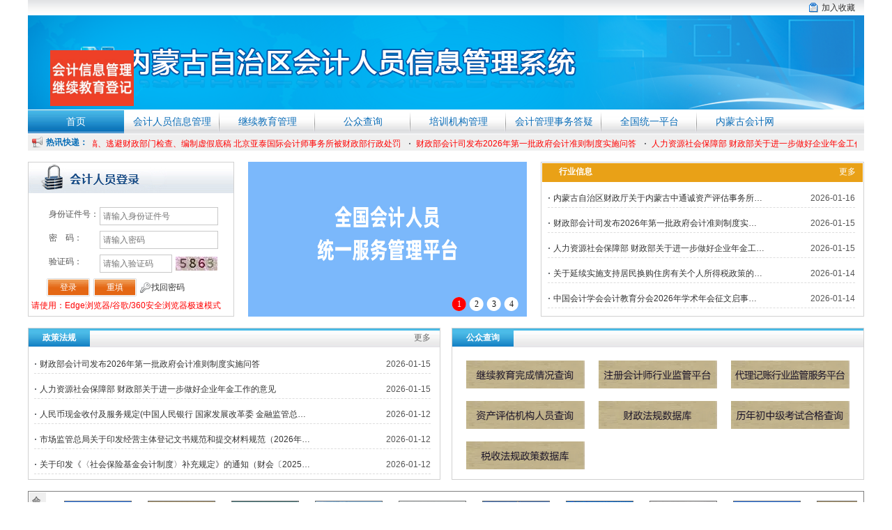

--- FILE ---
content_type: text/html;charset=utf-8
request_url: https://cxda.nmgacc.cn/acms/
body_size: 8632
content:
<!DOCTYPE html PUBLIC "-//W3C//DTD XHTML 1.0 Transitional//EN" "http://www.w3.org/TR/xhtml1/DTD/xhtml1-transitional.dtd">
<html xmlns="http://www.w3.org/1999/xhtml">
<head>
   	<!DOCTYPE html PUBLIC "-//W3C//DTD XHTML 1.0 Transitional//EN" "http://www.w3.org/TR/xhtml1/DTD/xhtml1-transitional.dtd">
<html xmlns="http://www.w3.org/1999/xhtml">
<head>
<meta http-equiv="Content-Type" content="text/html; charset=utf-8" />
<link href="/acms/themes/default/css/master.css?v=1.0.0" rel="stylesheet" type="text/css">
<link href="/acms/themes/default/css/portal-index.css?v=1.0.0" rel="stylesheet" type="text/css">
<script src="/acms/widgets/My97DatePicker/WdatePicker.js"></script>
<link rel="shortcut icon" href="/acms/favicon.ico" type="image/x-icon" />
<script src="/acms/themes/default/js/jquery-1.8.3.min.js" type="text/javascript"></script>
<script src="/acms/themes/default/js/jquery.placeholder.min.js" type="text/javascript"></script>
<script src="/acms/themes/default/js/form-field-tooltip.js" type="text/javascript"></script>
<script src="/acms/themes/default/js/rounded-corners.js" type="text/javascript"></script>
<script src="/acms/themes/default/js/myfocus-1.2.3.full.js" type="text/javascript"></script>



<script src="/acms/portal/web/js/web_business.js" type="text/javascript"></script>
   	<script src="/acms/themes/default/js/portal-index.js" type="text/javascript"></script>
   	<script src="/acms/commons/js/md5.js" type="text/javascript"></script>
	<script type="text/javascript" src="/acms/static/move_port.js"></script>
	<style>
   		#nwsc ul li{float:left;margin-top:0px;}
   		#nwkd ul li{float:left;margin-top:0px;}
		#innesc .date {display: none;}
		.lg-label{width: 73px;}
		.lgitxt, .cdtxt{
			line-height: 24px;
			height: 24px;
			padding: 0 4px;
		}
		.cdtxt{
			width: 94px;
		}
		.lgfm{margin-bottom: 8px;}
		.inquire1:nth-child(3n){margin-right: 0;}
		.newsbox2{height: 216px;}
	 	</style>
   	<title>内蒙古自治区会计人员信息管理系统</title>

   	<script type="text/javascript">
		$(".inquire1:nth-child(3n)").css({"margin-right":"0"})
		if(self.frameElement && self.frameElement.tagName == "IFRAME"){
			top.location = self.location;
		}

   	function checkLoginName(obj){
   		if(trim(obj.val()) == ""){
   			obj.attr("tooltipText","请输入身份证件号");
   			//showPrompt(obj,"fm-mes-error",'fm-mes-success');
   			$("#errorMsg").text("身份证件号不能为空");
   			return false;
   		}else{
   			obj.removeAttr("tooltipText");
   			//showPrompt(obj,"fm-mes-success","fm-mes-error");
   			$("#errorMsg").text("");
   			return true;
   		}
   	}
   	function checkPassword(obj){
   	 	if(trim(obj.val()) == ""){
   			obj.attr("tooltipText","请输入密码");
   	  	 	//showPrompt(obj,"fm-mes-error",'fm-mes-success');
   	  		$("#errorMsg").text("密码不能为空");
   	  	 	return false;
   	  	}else if(trim(obj.val()).length<6){
   	 		obj.attr("tooltipText","密码大于等于六位");
   	  	 	//showPrompt(obj,"fm-mes-error",'fm-mes-success');
   	  		$("#errorMsg").text("密码大于等于六位");
   	  	 	return false;
   	 	}else{
   	 		obj.removeAttr("tooltipText");
   	 		//showPrompt(obj,"fm-mes-success","fm-mes-error");
   	 		$("#errorMsg").text("");
   	 		return true;
   	 	}
   	}
   	function checkVerCode(obj){
   		 if(trim(obj.val()) == ""){
   			 obj.attr("tooltipText","请输入验证码！");
   			 //showPrompt(obj,"fm-mes-error",'fm-mes-success');
   			 $("#errorMsg").text("验证码不能为空");
   			 return false;
   		 }else{
   			 obj.removeAttr("tooltipText");
   			 //showPrompt(obj,"fm-mes-success","fm-mes-error");
   			 $("#errorMsg").text("");
   			 return true;
   		 }
   	}
		$(document).ready(function(){
			$("#acntId").blur(function(){
				checkLoginName($(this));
				var acntId = $("#acntId").val();
				if (acntId != '' && acntId != undefined){
					$.post('/acms/acms/AcmsPortal/checkAcntId.do',{acntId:acntId},function(result) {
						if('10'==result){
							layer.confirm("您没有在“全国会计人员统一服务管理平台”完成信息采集或信息采集选择了其他省市自治区，请您务必尽快完成信息采集，管理地区必须是内蒙古自治区才能在此系统办理继续教育等相关事务。"
									,{btn:['我以后办理','我已经完成信息采集','立即进行采集'],maxWidth:510
										,btn3:function() {
											window.location.href = 'https://ausm.mof.gov.cn/index/';

										}},function() {
										$("#delayCol").val("1");
										layer.closeAll();
									},function() {
										$.post('/acms/acms/AcmsPortal/checkIsCol.do',{acntId:acntId},function(data) {
											if(data == "0") {
												$("#errorMsg").text("没有找到当前用户信息");
											} else if(data == "1"){
												$("#errorMsg").text("校验失败");
											} else if(data == "2"){
												layer.confirm("校验成功",{btn:['确定']},function() {
													layer.closeAll();
												})
											} else if(data == "3"){
												layer.confirm("您未完成信息采集，或信息采集审核未通过，或信息采集到了其他省、市、自治区。目前不能在这里办理会计相关事务。所属管理机构登录“全国会计人员统一服务管理平台”在【会计人员信息采集】【会计管理部门】页面查询。点击【确定】直接转到全国统一平台",{btn:['确定']},function() {
													window.location.href = 'https://ausm.mof.gov.cn/index/';
												})
											} else if(data == "4"){
												layer.confirm("接口未授权",{btn:['确定']},function() {
													layer.closeAll();
												})
											} else if(data == "5"){

												layer.confirm("设置、确认登录内蒙古系统密码，以及找回密码必须的个人信息",{btn:['确定'],closeBtn:0},function() {
														window.location.href="/acms/portal/web/common/reset_password_new.jsp?acntId="+acntId;
											})
											}
										});
										// window.location.href = 'https://ausm.mof.gov.cn/index/';
									});
						}else if('11'==result){
							layer.confirm("内蒙古系统没有你的会计人员信息，你需要在“全国会计人员统一服务管理平台”完成信息采集后再在这里登陆",{btn:['我已经采集完毕','我还未采集']},function() {
								$.post('/acms/acms/AcmsPortal/checkIsCol.do',{acntId:acntId},function(data) {
									if(data == "0") {
										$("#errorMsg").text("没有找到当前用户信息");
									} else if(data == "1"){
										$("#errorMsg").text("校验失败");
									} else if(data == "2"){
										layer.confirm("校验成功",{btn:['确定']},function() {
											layer.closeAll();
										})
									} else if(data == "3"){
										layer.confirm("您未完成信息采集，或信息采集审核未通过，或信息采集到了其他省、市、自治区。目前不能在这里办理会计相关事务。所属管理机构登录“全国会计人员统一服务管理平台”在【会计人员信息采集】【会计管理部门】页面查询。点击【确定】直接转到全国统一平台",{btn:['确定']},function() {
											window.location.href = 'https://ausm.mof.gov.cn/index/';
										})
									}else if(data == "4"){
										layer.confirm("您在全国会计人员统一服务管理平台所在地区不在内蒙古地区。",{btn:['确定']},function() {
											layer.closeAll();
										})
									} else if(data == "5"){
										//layer.confirm("设置、确认登录内蒙古系统密码，以及找回密码必须的个人信息",{btn:['确定'],closeBtn:0},function() {
												window.location.href="/acms/portal/web/common/reset_password_new.jsp?acntId="+acntId;
										//})
									}
								});
							},function() {
								window.location.href = 'https://ausm.mof.gov.cn/index/';
							});
						}
					})
				}
			});
			//验证密码
			$("#password").blur(function(){
				checkPassword($(this));

		    });
			$("#rand").blur(function(){
				checkVerCode($(this));
		    });
			$(".popup-prompt-close,.popup-close").click(function () {
				$("#popup-error").colorbox.close();
			});

	 		$("input[placeholder]").placeholder();
			$("#cyone0,#cyone1,#cyone2,#cyone3,#cytwo0,#cytwo1,#cytwo2,#cytwo3,#cythree0,#cythree1,#cythree2,#cythree3,#cyfour0,#cyfour1,#cyfour2,#cyfour3").find(".newslist li:eq(4)").css({"text-align":"right","background":"none"});
		});
	 	//表单验证
		function chkSubmit(){
			if(checkLoginName($("#acntId")) && checkPassword($("#password")) && checkVerCode($("#rand"))){
				var acntId=trim($("#acntId").val());
				var password=hex_md5(trim($("#password").val()));//hex_md5(trim());
				var verCode=trim($("#rand").val());
				var delayCol=$("#delayCol").val();
			    var url = "/acms/acms/AcmsPortal/checkLogin.do";
				$.post(url,{acntId:acntId,password:password,checkImage:verCode,delayCol:delayCol},function(result){
					if('0'==result){
						layer.alert("身份证件号、密码或验证都不能为空");
					}else if('2'==result){
						layer.alert("您的信息没有进入内蒙古自治区会计人员数据库，是否没有完成会计人员信息采集或省外转入完善信息后会计人员管理机构没有审核通过。转出区外、注销等人员系统已经限制登录。有问题联系所属地区会计管理机构。");
					}else if('3'==result){
						//showPrompt($("#rand"),"fm-mes-error",'fm-mes-success');
						$("#errorMsg").text("验证码错误");
					}else if('4'==result){
						layer.alert("您已经登录，请不要重复登录");
					}else if('5'==result){
                        layer.alert("您的信息没有进入内蒙古自治区会计人员数据库，是否没有完成会计人员信息采集或省外转入完善信息后会计人员管理机构没有审核通过。转出区外、注销等人员系统已经限制登录。有问题联系所属地区会计管理机构。");
					}else if('6'==result){
                        layer.alert("信息采集未审核通过不能登录");
					}else if('7'==result){
                        layer.alert("录入会计人员未审核通过不能登录");
					}else if('8'==result){
                        layer.alert("您的密码过于简单，请重新设置！");
                        setTimeout(function(){
                            window.location.href="/acms/portal/web/common/reset_password.jsp?acntId="+acntId;
                        },1500);
					}else if('9'==result){
						$("#errorMsg").text("密码错误。您可尝试初始默认密码:nmg*123#");
					}else if('10'==result){
						layer.confirm("您没有在“全国会计人员统一服务管理平台”完成信息采集或信息采集选择了其他省市自治区，请您务必尽快完成信息采集，管理地区必须是内蒙古自治区才能在此系统办理继续教育等相关事务。"
								,{btn:['我以后办理','我已经完成信息采集','立即进行采集'],maxWidth:510
									,btn3:function() {
										window.location.href = 'https://ausm.mof.gov.cn/index/';

									}},function() {
							$("#delayCol").val("1");
							layer.closeAll();
						},function() {
							$.post('/acms/acms/AcmsPortal/checkIsCol.do',{acntId:acntId},function(data) {
								if(data == "0") {
									$("#errorMsg").text("没有找到当前用户信息");
								} else if(data == "1"){
									$("#errorMsg").text("校验失败");
								}  else if(data == "2"){
									layer.confirm("校验成功",{btn:['确定']},function() {
										layer.closeAll();
									})
								} else if(data == "3"){
									layer.confirm("您未完成信息采集，或信息采集审核未通过，或信息采集到了其他省、市、自治区。目前不能在这里办理会计相关事务。所属管理机构登录“全国会计人员统一服务管理平台”在【会计人员信息采集】【会计管理部门】页面查询。点击【确定】直接转到全国统一平台",{btn:['确定']},function() {
										window.location.href = 'https://ausm.mof.gov.cn/index/';
									})
								}else if(data == "4"){
									layer.confirm("接口未授权",{btn:['确定']},function() {
										layer.closeAll();
									})
								} else if(data == "5"){
									layer.confirm("校验成功、设置、确认登录内蒙古系统密码，以及找回密码必须的个人信息",{btn:['确定'],closeBtn:0},function() {
											window.location.href="/acms/portal/web/common/reset_password_new.jsp?acntId="+acntId;
									})
								}
							});
                           // window.location.href = 'https://ausm.mof.gov.cn/index/';
						});
					}else if('11'==result){
						layer.confirm("内蒙古系统没有你的会计人员信息，你需要在“全国会计人员统一服务管理平台”完成信息采集后再在这里登陆",{btn:['我已经采集完毕','我还未采集']},function() {
							$.post('/acms/acms/AcmsPortal/checkIsCol.do',{acntId:acntId},function(data) {
								if(data == "0") {
									$("#errorMsg").text("没有找到当前用户信息");
								} else if(data == "1"){
									$("#errorMsg").text("校验失败");
								}  else if(data == "2"){
									layer.confirm("校验成功",{btn:['确定']},function() {
										layer.closeAll();
									})
								} else if(data == "3"){
									layer.confirm("您未完成信息采集，或信息采集审核未通过，或信息采集到了其他省、市、自治区。目前不能在这里办理会计相关事务。所属管理机构登录“全国会计人员统一服务管理平台”在【会计人员信息采集】【会计管理部门】页面查询。点击【确定】直接转到全国统一平台",{btn:['确定']},function() {
										window.location.href = 'https://ausm.mof.gov.cn/index/';
									})
								}else if(data == "4"){
									layer.confirm("接口未授权",{btn:['确定']},function() {
										layer.closeAll();
									})
								} else if(data == "5"){
									layer.confirm("设置、确认登录内蒙古系统密码，以及找回密码必须的个人信息",{btn:['确定'],closeBtn:0},function() {
											window.location.href="/acms/portal/web/common/reset_password_new.jsp?acntId="+acntId;
									})
								}
							});
						},function() {
							window.location.href = 'https://ausm.mof.gov.cn/index/';
						});
					}else if('-1'==result){
						 $("#errorMsg").text("登录错误");
					}else if(result == '100'){
                        layer.alert("您还不是会计人员！请先备案 ");
                    }else{
						 //$("#errorMsg").text("登录成功");
						 window.location.href="/acms/portal/acms/acms_index.jsp";
					}
				})
			}
		}
		function clearInfo(){
			$("input[id='acntId']").val("");
			$("input[id='password']").val("");
		}
	 	//查看详细报名考试时间信息
	 	function showSignUpInfo(departCode){
	 		window.location.href="/acms/ecms/EcmsPortal/webSignUpInfo.do?column_code=002002&departCode="+departCode;
	 	}
	 	//** 更多跳转到批次时间信息页面
	 	function showSignUp(){
	 		window.location.href="/acms/ecms/EcmsPortal/webSignUpInfo.do?column_code=002002";
	 	}
	 	function goBackIndex(){
	 		window.location='/acms/acms/AcmsPortal/toGout.do';
	 	}
	</script>
	<style>
		.hmtit1{margin-bottom: 2px;}
		.lgfm{padding-left: 84px;}
		.lgbtn{padding-left: 26px;}
	</style>
	</head>
<body style="padding:0; margin:0; font:12px/1.5 Microsoft Yahei, 宋体,sans-serif; color:#555;">
   	<script>
function AddFavorite(sURL, sTitle)
{
    try
    {
        window.external.addFavorite(sURL, sTitle);
    }
    catch (e)
    {
        try
        {
            window.sidebar.addPanel(sTitle, sURL, "");
        }
        catch (e)
        {
            alert("加入收藏失败，请使用Ctrl+D进行添加");
        }
    }
}
</script>
	<div class="topinfor">
		<a href="javascript:;" onclick="this.style.behavior='url(#default#homepage)';this.setHomePage('http://116.113.106.173/acms/');" target="_top" style="cursur:hand;display: none" class="sethome">设为首页</a><a href="javascript:;" target="_top" style="cursur:hand;" onclick="AddFavorite('http://116.113.106.173/acms/','內蒙古会计人员综合管理服务系统')" class="addus">加入收藏</a>
	</div>
	<div class="logo" style="padding:0;">
		<img src="/acms/themes/default/images/banner.png?v=1.0.1" alt="">
	</div>
	<div class="nav clearfix">
		<a href="/acms/portal/web/index.jsp" target="_self" class="active">首页</a><a href="/acms/portal/web/query_certificate_info.jsp?site=global&column_code=003001004" target="_self">会计人员信息管理</a><a href="/acms/portal/web/blank.jsp?column_code=003001008001005" target="_self">继续教育管理</a><a href="/acms/portal/web/certificate_query.jsp?site=global&column_code=003001005001004" target="_self">公众查询</a><a href="/acms/portal/eduUnit/login.jsp" target="_self">培训机构管理</a><a href="http://www.nmgacc.cn/faqindex.action" target="_blank">会计管理事务答疑</a><a href="https://ausm.mof.gov.cn/index" target="_blank">全国统一平台</a><a href="https://www.nmgacc.cn/zzq/" target="_blank" class="last">内蒙古会计网</a></div>
	<!--热讯快递 开始-->
	<div class="hotnews clearfix">
		<h3 class="hot-tit hot-tit2 fl">热讯快递：</h3>
		<div class="hot-lt hot-lt2" id="nwsc" style="width:1096px;">
			<div id="innesc" style="width: 1000%;">
				<div id="nwsc1" style="height: 23px;float:left;">
					<meta charset="utf-8">
<ul class="newslist" style="margin-left:8px;">
    <li style="margin-top:3px;">
        <span class="date">2026-01-16</span>
        <a href="http://www.nmgacc.cn/zzq/news12813.html" title="隐匿重要审计底稿、逃避财政部门检查、编制虚假底稿  北京亚泰国际会计师事务所被财政部行政处罚" target="_blank">
        
            隐匿重要审计底稿、逃避财政部门检查、编制虚假底稿  北京亚泰国际会计师事务所被财政部行政处罚
        
        </a>
    </li>
    <li style="margin-top:3px;">
        <span class="date">2026-01-15</span>
        <a href="http://www.nmgacc.cn/zzq/news12811.html" title="财政部会计司发布2026年第一批政府会计准则制度实施问答" target="_blank">
        
            财政部会计司发布2026年第一批政府会计准则制度实施问答
        
        </a>
    </li>
    <li style="margin-top:3px;">
        <span class="date">2026-01-15</span>
        <a href="http://www.nmgacc.cn/zzq/news12809.html" title="人力资源社会保障部 财政部关于进一步做好企业年金工作的意见" target="_blank">
        
            人力资源社会保障部 财政部关于进一步做好企业年金工作的意见
        
        </a>
    </li>
    <li style="margin-top:3px;">
        <span class="date">2026-01-14</span>
        <a href="http://www.nmgacc.cn/zzq/news12808.html" title="关于延续实施支持居民换购住房有关个人所得税政策的公告 " target="_blank">
        
            关于延续实施支持居民换购住房有关个人所得税政策的公告 
        
        </a>
    </li>
    <li style="margin-top:3px;">
        <span class="date">2026-01-13</span>
        <a href="http://www.nmgacc.cn/zzq/news12805.html" title="内蒙古自治区文化和旅游厅联合内蒙古自治区总工会印发《关于释放职工消费潜力促进文化和旅游消费的通知》" target="_blank">
        
            内蒙古自治区文化和旅游厅联合内蒙古自治区总工会印发《关于释放职工消费潜力促进文化和旅游消费的通知》
        
        </a>
    </li>
</ul>


</div>
				<div id="nwsc2" style="height: 23px;float:left;"></div>
			</div>
		</div>
	</div>
	<!--热讯快递 结束-->
	<div class="containter clearfix">
		<div class="hlgi fl">
			<!--登录 里 开始-->
			<h3 class="hmtit1">&nbsp;</h3>
		<form action="" id="focus-form" name="frm" method="post">
					<div class="lgbtn clearfix" style="height: 18px;">
						<span style="color:#f00; display:block" id="errorMsg"></span>
					</div>
					<input type="hidden" id="delayCol" name="delayCol" value="">
					<div class="lgfm">
						<label class="lg-label" for="recordid">身份证件号：</label><input type="text" id="acntId" name="acntId"  class="lgitxt" placeholder="请输入身份证件号" maxLength="30" tooltipText="*此处为必填项"/>
					</div>
					<div class="lgfm">
						<label class="lg-label" for="password">密　码：</label><input type="password" id="password" class="lgitxt ime-disabled" name="password"  maxlength="40" placeholder="请输入密码">
					</div>
					<div class="lgfm">
						<label class="lg-label" for="password">验证码：</label><input type="text" id="rand" class="cdtxt" name="checkImage"  onkeyup="this.value=this.value.replace(/\D/g,'')" onkeypress="enter(event,this.form)"  class="lgitxt" maxlength="4" placeholder="请输入验证码"><img src="/acms/servlet/AuthimageServlet" onclick="javascript:this.src=this.src+'?rnd=' + Math.random();" title="看不清,点击刷新" class="vmiddle">
					</div>
					<div class="lgbtn clearfix">
						<a href="javascript:;" onclick="chkSubmit();" class="btnlink">登录</a>
						<a href="javascript:;" onclick="clearInfo();" class="btnlink">重填</a>
						<a href="/acms/portal/web/common/find_password.jsp" class="ftpd">找回密码</a>
					</div>

					<div style="font-size: 12px;color: red;padding: 4px 0 0 4px;">请使用：Edge浏览器/谷歌/360安全浏览器极速模式</div>
				</form>
		<!--登录 里 结束-->
		</div>
		<DIV class="movePort" id=img1 style="Z-INDEX: 100; LEFT: 2px; WIDTH:156px; POSITION: absolute; TOP: 43px; HEIGHT:111px;
				 visibility: visible;">
                         <a href="https://www.nmgacc.cn/zzq/ad26.html" target="_blank">
                             <img src="/acms//upload/cms/picture/2025/202509/ff8080812c79c547012c95b881c9301f/20250909/1757389648682.jpg" width="120" height="80" border="0">
                         </a>
                     </DIV>
                 <SCRIPT>
					$(".movePort").each(function(i,obj) {
						move_obj(obj,'','','','',i*300,'',180);
					});
				</SCRIPT>

			<div class="banner fl">
				<div id="myFocus-wrap">
					<div id="myFocus" style="visibility:hidden"><!--焦点图盒子-->
						<div class="loading"><span>请稍候...</span></div><!--载入画面-->
						<ul class="pic"><!--内容列表-->
							<li><a href="https://ausm.mof.gov.cn/index/" target="_blank"><img src="/acms//upload/cms/picture/2025/202501/ff8080814bdf3cf3014be27bbd0e01f8/20250107/1736220793945.jpg" thumb="" alt="" text="全国会计人员统一服务管理平台.jpg" /></a></li>
					    	<li><a href="https://www.nmgacc.cn/zzq/ad26.html" target="_blank"><img src="/acms//upload/cms/picture/2025/202501/ff8080814bdf3cf3014be27bbd0e01f8/20250107/1736222118827.jpg" thumb="" alt="信息采集确认" text="确认.jpg" /></a></li>
					    	<li><a href="https://www.nmgacc.cn/zzq/news7519.html" target="_blank"><img src="/acms//upload/cms/picture/2025/202501/ff8080814bdf3cf3014be27bbd0e01f8/20250107/1736220975992.jpg" thumb="" alt="会计人员继续教育指南" text="继续教育指南.jpg" /></a></li>
					    	<li><a href="https://kjzccx.nmgacc.cn:8086/hgxxbsearchInfo.action" target="_blank"><img src="/acms//upload/cms/picture/2025/202501/ff8080814bdf3cf3014be27bbd0e01f8/20250107/1736232439221.jpg" thumb="" alt="历年初中级考试合格人员查询" text="历年初中级考试合格人员查询.jpg" /></a></li>
					    	</ul>
					</div>
				</div>
			</div>
		<div class="notice fl">
			<!--公告通知 里 开始-->
			<h3 class="hmtit2 clearfix"><a href="https://www.nmgacc.cn/newsgoList.action?areaCode=zzq&areaId=1&newsClassId=3" target="_blank" class="more2 fr">更多</a>行业信息</h3>
			<meta charset="utf-8">
<ul class="newslist" style="margin-left:8px;">
    <li style="margin-top:3px;">
        <span class="date">2026-01-16</span>
        <a href="http://www.nmgacc.cn/zzq/news12814.html" title="内蒙古自治区财政厅关于内蒙古中通诚资产评估事务所（普通合伙）登记备案公告" target="_blank">
        
            内蒙古自治区财政厅关于内蒙古中通诚资产评估事务所（普通合伙）登记备案公告
        
        </a>
    </li>
    <li style="margin-top:3px;">
        <span class="date">2026-01-15</span>
        <a href="http://www.nmgacc.cn/zzq/news12811.html" title="财政部会计司发布2026年第一批政府会计准则制度实施问答" target="_blank">
        
            财政部会计司发布2026年第一批政府会计准则制度实施问答
        
        </a>
    </li>
    <li style="margin-top:3px;">
        <span class="date">2026-01-15</span>
        <a href="http://www.nmgacc.cn/zzq/news12809.html" title="人力资源社会保障部 财政部关于进一步做好企业年金工作的意见" target="_blank">
        
            人力资源社会保障部 财政部关于进一步做好企业年金工作的意见
        
        </a>
    </li>
    <li style="margin-top:3px;">
        <span class="date">2026-01-14</span>
        <a href="http://www.nmgacc.cn/zzq/news12808.html" title="关于延续实施支持居民换购住房有关个人所得税政策的公告 " target="_blank">
        
            关于延续实施支持居民换购住房有关个人所得税政策的公告 
        
        </a>
    </li>
    <li style="margin-top:3px;">
        <span class="date">2026-01-14</span>
        <a href="http://www.nmgacc.cn/zzq/news12806.html" title="中国会计学会会计教育分会2026年学术年会征文启事（预告）" target="_blank">
        
            中国会计学会会计教育分会2026年学术年会征文启事（预告）
        
        </a>
    </li>
</ul>


<!--公告通知 里 结束-->
		</div>
		<div class="newsbox2 fl">
			<!--政策法规 里 开始-->
			<h3 class="hmtit3 clearfix"><a href="https://www.nmgacc.cn/newsgoList.action?areaCode=zzq&areaId=1&newsClassId=2" target="_blank" class="more fr">更多</a><span class="hmtit3-name">政策法规</span></h3>
			<meta charset="utf-8">
<ul class="newslist" style="margin-left:8px;">
    <li style="margin-top:3px;">
        <span class="date">2026-01-15</span>
        <a href="http://www.nmgacc.cn/zzq/news12811.html" title="财政部会计司发布2026年第一批政府会计准则制度实施问答" target="_blank">
        
            财政部会计司发布2026年第一批政府会计准则制度实施问答
        
        </a>
    </li>
    <li style="margin-top:3px;">
        <span class="date">2026-01-15</span>
        <a href="http://www.nmgacc.cn/zzq/news12809.html" title="人力资源社会保障部 财政部关于进一步做好企业年金工作的意见" target="_blank">
        
            人力资源社会保障部 财政部关于进一步做好企业年金工作的意见
        
        </a>
    </li>
    <li style="margin-top:3px;">
        <span class="date">2026-01-12</span>
        <a href="http://www.nmgacc.cn/zzq/news12803.html" title="人民币现金收付及服务规定(中国人民银行 国家发展改革委 金融监管总局公告〔2025〕第29号)" target="_blank">
        
            人民币现金收付及服务规定(中国人民银行 国家发展改革委 金融监管总局公告〔2025〕第29号)
        
        </a>
    </li>
    <li style="margin-top:3px;">
        <span class="date">2026-01-12</span>
        <a href="http://www.nmgacc.cn/zzq/news12802.html" title="市场监管总局关于印发经营主体登记文书规范和提交材料规范（2026年版）的通知" target="_blank">
        
            市场监管总局关于印发经营主体登记文书规范和提交材料规范（2026年版）的通知
        
        </a>
    </li>
    <li style="margin-top:3px;">
        <span class="date">2026-01-12</span>
        <a href="http://www.nmgacc.cn/zzq/news12801.html" title="关于印发《〈社会保险基金会计制度〉补充规定》的通知（财会〔2025〕35号）、答记者问" target="_blank">
        
            关于印发《〈社会保险基金会计制度〉补充规定》的通知（财会〔2025〕35号）、答记者问
        
        </a>
    </li>
</ul>


<!--政策法规 里 结束-->
		</div>
		<div class="newsbox2 mr0 fl">
			<!--公众查询 里 开始-->
			<h3 class="hmtit3 clearfix"><span class="hmtit3-name">公众查询</span></h3>
			<ul class="inquire-lt clearfix">
				<li class="inquire1"><a href="http://cxda.nmgacc.cn/acms/portal/web/certificate_query.jsp?site=global&column_code=003001005001004" target="_blank"><img src="/acms/upload/cms/cmsArticle/2025/202501/ff8080814bdf3cf3014be27bbd0e01f8/20250107/1736233796903.jpg" /></a></li>
				<li class="inquire1"><a href="http://acc.mof.gov.cn/" target="_blank"><img src="/acms/upload/cms/cmsArticle/2025/202501/ff8080814bdf3cf3014be27bbd0e01f8/20250107/1736234078063.jpg" /></a></li>
				<li class="inquire1"><a href="https://dljz.mof.gov.cn/#/homePage" target="_blank"><img src="/acms/upload/cms/cmsArticle/2025/202501/ff8080814bdf3cf3014be27bbd0e01f8/20250107/1736233331137.jpg" /></a></li>
				<li class="inquire1"><a href="http://47.94.11.33:8035/HangYeXinXiChaXun/ziChanPingGuJiGouSelect" target="_blank"><img src="/acms/upload/cms/cmsArticle/2025/202501/ff8080814bdf3cf3014be27bbd0e01f8/20250107/1736234199868.jpg" /></a></li>
				<li class="inquire1"><a href="http://fgk.mof.gov.cn/ui/start/#/outerHomePage/outerHome" target="_blank"><img src="/acms/upload/cms/cmsArticle/2025/202501/ff8080814bdf3cf3014be27bbd0e01f8/20250107/1736234339636.jpg" /></a></li>
				<li class="inquire1"><a href="https://kjzccx.nmgacc.cn:8086/hgxxbsearchInfo.action" target="_blank"><img src="/acms/upload/cms/cmsArticle/2025/202501/ff8080814bdf3cf3014be27bbd0e01f8/20250107/1736233614796.jpg" /></a></li>
				<li class="inquire1"><a href="https://fgk.chinatax.gov.cn/" target="_blank"><img src="/acms/upload/cms/cmsArticle/2025/202501/ff8080814bdf3cf3014be27bbd0e01f8/20250107/1736234545106.jpg" /></a></li>
				</ul>
			<!--公众查询 里 结束-->
		</div>
		</div>
	<!-- 年审 开始-->
<!-- 年审 结束-->
<div class="fdlink">
		<h3 class="fl fd-tit">会计相关</h3>
		<div class="fd-lt fl" id="nwfd" >
			<div id="nwfd1" style="display:inline;">
				<a href="https://www.nmgacc.cn/zzq/" target="_blank"><img src="/acms//upload/cms/picture/2019/201908/ff8080814bdf3cf3014be27bbd0e01f8/20190827/1566893343296.jpg" width="95" height="40"/></a>
				<a href="https://ausm.mof.gov.cn/index/" target="_blank"><img src="/acms//upload/cms/picture/2025/202501/ff8080814bdf3cf3014be27bbd0e01f8/20250109/1736431040220.jpg" width="95" height="40"/></a>
				<a href="https://ksbm.ecctaa.cn/mould2.html#/e/shuiwushi/login" target="_blank"><img src="/acms//upload/cms/picture/2019/201908/ff8080814bdf3cf3014be27bbd0e01f8/20190827/1566901023827.jpg" width="95" height="40"/></a>
				<a href="https://c.exam-sp.com/#/asset/index" target="_blank"><img src="/acms//upload/cms/picture/2019/201908/ff8080814bdf3cf3014be27bbd0e01f8/20190827/1566900455180.jpg" width="95" height="40"/></a>
				<a href="http://www.mof.gov.cn/" target="_blank"><img src="/acms/upload/cmsSite/cmsPhoto/20130809/31151376029136031.jpg" width="95" height="40"/></a>
				<a href="https://www.cicpa.org.cn/ztzl1/exam/" target="_blank"><img src="/acms//upload/cms/picture/2019/201908/ff8080814bdf3cf3014be27bbd0e01f8/20190827/1566899738531.jpg" width="95" height="40"/></a>
				<a href="https://www.nmgjxjy.com/" target="_blank"><img src="/acms/upload/cmsSite/cmsPhoto/20130809/29691376029246390.jpg" width="95" height="40"/></a>
				<a href="https://czt.nmg.gov.cn/" target="_blank"><img src="/acms/upload/cms/picture/2018/201809/20180913/1536811500093.jpg" width="95" height="40"/></a>
				</div>
			<div id="nwfd2" style="display:inline;"></div>
		</div>
	</div>
<div class="botmenu">
	<a href="/acms/portal/web/news_detail.jsp?site=global&articleId=4028e5eb40dd45350140dd666ea40010" title="关于我们专区" target="_blank">关于《内蒙古自治区会计人员信息管理系统》</a>
	|
	<a href="/acms/portal/web/news_detail.jsp?site=global&articleId=4028e5eb40dd45350140dd58037f0008" title="联系我们专区" target="_blank">联系办事机构</a>
	</div>
	<div class="copyright">
		Copyright © 2009-<script language="JavaScript">document.write(new Date().getFullYear())</script> All rights reserved 内蒙古自治区财政厅版权所有 内蒙古会计网技术支持<br/>
		<a target="_blank" href="http://www.beian.gov.cn/portal/registerSystemInfo?recordcode=15010502000170" style="display:inline-block;text-decoration:none;height:20px;line-height:20px;"><img src="/acms/commons/images/beian.png" style="float:left;"/><p style="float:left;height:20px;line-height:20px;margin: 0px 0px 0px 5px;">蒙公网安备 15010502000170号</p></a>
		<a target="_blank" href="https://beian.miit.gov.cn/#/Integrated/recordQuery" style="display:inline-block;text-decoration:none;height:20px;line-height:20px;"><p style="float:left;height:20px;line-height:20px;margin: 0px 0px 0px 5px;"> 蒙ICP备 蒙B2-20090001-4</p></a>
	</div>
	<div  style="padding-bottom: 15px;text-align:center;margin-top: -10px;">
	</div>
<script src="/acms/static/layer/layer.js"></script>
	<script type="text/javascript">
		var tooltipObj = new DHTMLgoodies_formTooltip();
		tooltipObj.setTooltipPosition('below');
		tooltipObj.setPageBgColor('#EEEEEE');
		tooltipObj.setTooltipCornerSize(4);
		tooltipObj.initFormFieldTooltip();
		function getParam(){//获取全部参数
			return {
				id:"myFocus",
				pattern:"mF_expo2010",
				trigger:"mouseover",
				path:'/acms/themes/default/js/pattern/',//pattern文件的路径,相对html文件的路径,设置为f
				width:400,
				height:222
			};
		}
		//开始设置
		myFocus.set(getParam(),true,function(){
		});
		//屏蔽IE执行误差
		window.onerror=function(){return true};
	</script>
	<script>
		var speed=40;
		var nwsc2=document.getElementById("nwsc2");
		var nwsc1=document.getElementById("nwsc1");
		var nwsc=document.getElementById("nwsc");
		nwsc2.innerHTML=nwsc1.innerHTML;
		function Marquee() {
			if (nwsc2.offsetWidth - nwsc.scrollLeft <= 0)
				nwsc.scrollLeft -= nwsc1.offsetWidth
			else {
				nwsc.scrollLeft ++;
			}
		}
		var MyMar = setInterval(Marquee, speed)
		nwsc.onmouseover = function() {
			clearInterval(MyMar)
		}
		nwsc.onmouseout = function() {
			MyMar = setInterval(Marquee, speed)
		}
	</script>
	<!--快递 scroll-->
	<script>
		var kdspeed=40;
		var nwkd2=document.getElementById("nwkd2");
		var nwkd1=document.getElementById("nwkd1");
		var nwkd=document.getElementById("nwkd");
		nwkd2.innerHTML=nwkd1.innerHTML;
		function kdMarquee() {
			if (nwkd2.offsetWidth - nwkd.scrollLeft <= 0)
				nwkd.scrollLeft -= nwkd1.offsetWidth;
			else {
				nwkd.scrollLeft++;
			}
		}
		var kdMyMar = setInterval(kdMarquee, kdspeed);
		nwkd.onmouseover = function() {
			clearInterval(kdMyMar);
		}
		nwkd.onmouseout = function() {
			kdMyMar = setInterval(kdMarquee, kdspeed);
		}
	</script>
	<!--年审 scroll-->
	<script>
		var exspeed=40
		var nwex2=document.getElementById("nwex2");
		var nwex1=document.getElementById("nwex1");
		var nwex=document.getElementById("nwex");
		nwex2.innerHTML=nwex1.innerHTML
		function exMarquee(){
		if(nwex2.offsetWidth-nwex.scrollLeft<=0)
		nwex.scrollLeft-=nwex1.offsetWidth
		else{
		nwex.scrollLeft++
		}
		}
		var exMyMar=setInterval(exMarquee,exspeed)
		nwex.onmouseover=function() {clearInterval(exMyMar)}
		nwex.onmouseout=function() {exMyMar=setInterval(exMarquee,exspeed)}
	</script>
	<!--友情链接 scroll-->
	<script>
		var fdspeed=40
		var nwfd2=document.getElementById("nwfd2");
		var nwfd1=document.getElementById("nwfd1");
		var nwfd=document.getElementById("nwfd");
		nwfd2.innerHTML=nwfd1.innerHTML
		function fdMarquee(){
		if(nwfd2.offsetWidth-nwfd.scrollLeft<=0)
		nwfd.scrollLeft-=nwfd1.offsetWidth
		else{
		nwfd.scrollLeft++
		}
		}
		var fdMyMar=setInterval(fdMarquee,fdspeed)
		nwfd.onmouseover=function() {clearInterval(fdMyMar)}
		nwfd.onmouseout=function() {fdMyMar=setInterval(fdMarquee,fdspeed)}
	</script>
	</body>
</html>


--- FILE ---
content_type: text/css
request_url: https://cxda.nmgacc.cn/acms/themes/default/css/master.css?v=1.0.0
body_size: 3296
content:
body {font: 12px/21px "microsoft yahei",Verdana, Geneva, sans-serif;}
table{ font-size:inherit;*border-collapse:collapse;*empty-cells:show; }
table td{word-break:break-all;word-wrap:break-word;font-size:14px;}
html,body,div,form,p,h3,h4,ul,li,a,b,span,input,label,img,i,h1,h2,h3,h4,h5,h6,dl,dt,dd,iframe{border:none; margin: 0; padding: 0;}
h1,h2,h3,h4,h5,h6{font-size:14px;font-weight:bold;}
input,textarea{font-size:12px;}
/*谷歌下inpu背景颜色成黄色的解决方案*/
input:-webkit-autofill {-webkit-box-shadow: 0 0 0px 1000px white inset;}
a{outline: none;cursor:pointer;text-decoration:none;color:#333;}
a:active {star:expression(this.onFocus=this.blur());}
a:focus { outline:0; }
input,buttom{ outline:none; -moz-outside:none;}
button::-moz-focus-inner,input::-moz-focus-inner{ border:0px;}
/*去除点击按钮时的虚线*/
input {blr:e­xpression(this.onFocus=this.blur())} /*for IE*/
input {outline:}/*for FireFox*/
img{border:none;}
ul,li{ list-style:none outside none;}
.fl{float:left;display:inline;}
.fr{float:right;display:inline;}
.clearfix:after {content: "."; display: block;height: 0; clear: both; visibility: hidden;}
.clearfix{zoom:1;}
.clear{clear:both;}
.relative{position:relative;}
.textcenter{text-align:center;}
.fontbold{font-weight:bold}
.textright{text-align:right;}
.vmiddle{vertical-align:middle;}
a:hover{color:#ff0000;}
/*form style*/
.w100{width:100px;}
.file-input{height:30px;opacity:0;filter:alpha(opacity=0);position:absolute;left:0;top:0;cursor:pointer;}
.file-btn{width:34px;height:30px;line-height:30px;padding-left:30px; background:url(../images/filebtn.jpg) no-repeat left top;display:inline-block;}
.browsearea{position:relative;display:inline-block;}
.w384{width:384px;}
.fm-ms-info-bd{border:1px solid #71adff;}
.st-group{position:relative;display:inline-block;z-index:4;height:30px;vertical-align:top;}
.st-group-toggle{display:block;background:#fff;padding:0 40px 0 8px;border:1px solid #ccc;line-height:28px;height:28px;position:relative;vertical-align:middle;white-space: nowrap;overflow:hidden;}
.st-group-toggle:hover{color:#333;}
.st-group-toggle b{display:inline-block;margin-left:10px;width:30px;border-left:1px solid #ccc;position:absolute;right:0;top:0;background:url(../images/select-icon.png) no-repeat center center #fff;}
.st-group-lt{position: absolute;left:0;top:29px;background:#fff;border:1px solid #cdcdcd;width:auto;padding:2px 0;visibility:hidden;display:none;max-height:260px;_height:expression(this.scrollHeight > 260 ? "260px" : "auto");overflow:auto;}
.select-hold{visibility:visible;}
.st-wbig{display:block;width:80%;padding-right:16px;}
.st-wbig .st-group-toggle{display:block;background:#fff;padding:0;width:100%;padding-left:8px;padding-right:8px;}
.st-wbig .st-group-lt{width:100%;_padding-right:16px;}
.st-group-lt li{border:1px solid #fff;line-height:24px;}
.st-group-lt a{display:block;padding:0 8px;white-space: nowrap;line-height:24px;_height:24px;}
.st-group-lt a:hover{background:#212629;color:#fff;}

/*第二个select*/
.st-group2{position:relative;display:inline-block;height:30px;z-index:4;overflow:hidden;}
.st-sibshow{overflow:visible;}
.st-group-toggle2{display:inline-block;background:#fff;padding:0 40px 0 8px;border:1px solid #ccc;line-height:28px;height:28px;overflow:hidden;position:relative;vertical-align:middle;width:190px;}
.st-group-toggle2:hover{color:#333;}
.st-group-toggle2 b{display:inline-block;margin-left:10px;width:30px;border-left:1px solid #ccc;position:absolute;right:0;top:0;background:url(../images/select-icon.png) no-repeat center center;}
.st-group-lt2{position: absolute;left: 0;top:29px;float:left;background:#fff;border:1px solid #cdcdcd;padding:2px 0;z-index:6;width:238px;max-height:260px;_height:expression(this.scrollHeight > 260 ? "260px" : "auto");overflow:auto;}
.st-group-lt2 li{border:1px solid #fff;}
.st-group-lt2 a{display:block;clear:both;white-space:nowrap;padding:0 41px 0 8px;}
.st-group-lt2 a:hover{background:#212629;color:#fff;}/*form message*/
a.map-icon{width:9px;height:12px;display:inline-block;background:url(../images/cont-icon.png) no-repeat left top;position:relative;vertical:middle;}
a.map-icon:hover{ display:inline-block;zoom:1;}
.prompt-group{display:none;}
a.map-icon:hover .prompt-group{display:block;position:absolute;top:-70px;right:-99px;width:190px;z-index:4;opacity: .8;filter: alpha(opacity=80);color:#fff;color:#fff;}
.prompt-group-2{position:absolute;left:0;top:-59px;width:200px;z-index:4;opacity: .8;filter: alpha(opacity=80);color:#fff;color:#fff;}
.prompt-infor{background:#000;padding:10px;-webkit-border-radius: 4px;-moz-border-radius: 4px;border-radius: 4px;}
.prompt-icon{background:url(../images/cont-icon.png) no-repeat center -12px;height:9px;overflow:hidden;}
.prompt-group-2 .prompt-icon{background:url(../images/cont-icon.png) no-repeat 20px -12px;height:9px;overflow:hidden;}

/*select width*/
.st-w100 .st-group-toggle{width:100px;}
.st-w100 .st-group-lt{width:148px;}
.st-w200 .st-group-toggle{width:200px;}
.st-w200 .st-group-lt{width:248px;}
.st-w137 .st-group-toggle{width:137px;}
.st-w137 .st-group-lt{width:185px;}
.st-w150 .st-group-toggle{width:150px;}
.st-w150 .st-group-lt{width:198px;}
.st-w190 .st-group-toggle{width:190px;}
.st-w190 .st-group-lt{width:238px;}
.st-w40 .st-group-toggle{width:40px;}
.st-w40 .st-group-lt{width:98px;}
.st-w60 .st-group-toggle{width:60px;}
.st-w60 .st-group-lt{width:208px;}
.st-w75 .st-group-toggle{width:75px;}
.st-w75 .st-group-lt{width:223px;}
.text{border:1px solid #ccc;width:300px;height:20px;line-height:20px;padding:4px;vertical-align:middle;}
.text-area{border:1px solid #ccc;width:310px;line-height:20px;padding:4px;vertical-align:middle;}
.lgi-text{padding-left:35px;width:148px;border:1px solid #d9d9d9;}
.input_date{background:url(../images/datatime-icon.png) no-repeat right center;width:120px;vertical-align:middle;}
.textfocus{border:1px solid #71adff;}
.fm-mes-error{border:1px solid #ff0000;background:url(../images/fm-error.png) no-repeat right center #fff;}
.fm-mes-success{border:1px solid #ccc;background:url(../images/fm-ok.png) no-repeat right center #fff;}
textarea.fm-mes-error{border:1px solid #ff0000;background:url(../images/fm-error.png) no-repeat 286px center #fff;}
textarea.fm-mes-success{border:1px solid #ccc;background:url(../images/fm-ok.png) no-repeat 286px center #fff;}

.btn{min-width: 50px;display: inline-block;padding:4px 10px;font-size: 16px;line-height: 20px;color: #fff;text-align: center;vertical-align: middle;cursor: pointer;background:#07B5F9;border:1px solid #07B5F9;-webkit-border-radius: 3px; -moz-border-radius: 3px;border-radius: 3px;overflow:visible;}
.lh26{line-height:26px;}
.lh36{line-height:36px;}
.lh30{line-height:30px;}
input.btn,button.btn{padding:0 10px;line-height:34px;height:34px;}
.btn:hover{background:#48C7F9;color:#fff;}
.btngreen{background:#6daf2d;border:1px solid #47761c;color:#fff;}
.btngreen:hover{background:#548f1b;color:#fff;}
.btnred{background:#d22415;border:1px solid #92160b;}
.btnred:hover{background:#ae1a0e;color:#fff;}
.btngray{background:#ececec;border:1px solid #cccccc;color:#333;}
.btngray:hover{background:#dddddd;color:#333;}
.btndisabled,.btndisabled:hover{background:#f2f2f2;border:1px solid #e6e6e6;cursor:default;color:#b2b2b2;}
/*alert message*/
.alert-mes{padding: 8px 30px 8px 14px;background-color: #2e9fff;-webkit-border-radius: 4px;-moz-border-radius: 4px;border-radius: 4px;color:#fff;}
a.alert-close {position: relative;top: -2px;right: -21px;float: right;font-size: 20px;_font-size:14px;font-weight: bold;line-height: 20px;color: black;text-shadow: 0 1px 0 white;color:#fff;}
a.alert-close:hover{opacity: .8;filter: alpha(opacity=80);}
.alert-green {background-color: #6daf2d;}
.alert-red {background-color: #d22415;}
.alert-red2 {background-color: #d22415;padding:26px 20px;font-size:14px;}
.alert-gray {background-color: #efefef;color:#000;}
.paddtb15{padding-top:15px;padding-bottom:15px;}
.bgfff{background:#fff;}
.padd20{padding:20px;}
.paddl130{padding-left:130px;}
.marginl5{margin-left:5px;}
.marginr10{margin-right:10px;}
.marginr15{margin-right:15px;}
.marginr20{margin-right:20px;}
.marginl15{margin-left:15px;}
.marginb10{margin-bottom:10px;}
.marginb20{margin-bottom:20px;}
.marginb16{margin-bottom:16px;}
.marginb25{margin-bottom:25px;}
.marginb30{margin-bottom:30px;}
.margint10{margin-top:10px;}
.margint20{margin-top:20px;}
.margint25{margin-top:25px;}
.margintf1{margin-top:-1px;}
.size12{font-size:12px;}
.size14{font-size:14px;}
.size16{font-size:16px;}
.color-green{color:green;}
.color-blue{color:#2398c9;}
.color-red{color:#ff0000;}
.color-gray,.rate-d{color:#b2b2b2;}
.color-yellow{color:#ff7e00;}
.w80{width:80px;}
.w110{width:110px;}
.w124{width:125px;}
.w148{width:148px;}
.w180{width:180px;}
.w182{width:182px;}
.w190{width:190px;}
.w200{width:200px;}
.w232{width:232px;}
.w240{width:240px;}
.w270{width:270px;}
.w230{width:230px;}
.lh34{line-height:34px;}
.lh24{line-height:24px;}
.lh16{line-height:16px;}
.inline-layout{display:inline-block;}
.block-layout{display:block;}
/*table*/
table.tab-lt,table.tab-lt-2{background:#dedede;}
table.tab-lt th{background:#eee;padding:8px 10px;color: #333;font-size: 14px;}
table.tab-lt td{background:#fff;padding:8px 10px;}
table.tab-lt tr:nth-child(even) td {
    background: #f8f8f8;
}
table.tab-lt tr:hover td,table.tab-lt tr:nth-child(even):hover td{
    background: #faffd1;
}
table.tab-lt td.bgf7,table.tab-lt-2 td.bgf7,.bgf7{background:#f7f7f7;}
table.tab-lt td.padd1,table.tab-lt-2 td.padd1{padding:1px;}
table.tab-lt td.bgblue{background:#f2fbff;}
table.tab-lt-2 td{background:#fff;padding:8px;}
p.dashline{border-top: 1px dashed #cdcdcd;height:1px;}
.form-l{width:310px;margin:80px auto 0;}
.form-2{padding:0 50px 20px;}
/* 設定提示字的文字顏色 */
::-webkit-input-placeholder {color: b2b2b2;}
:-moz-placeholder {color: b2b2b2;}
.placeholder {color: #b2b2b2;}
#Tooltip{background:url(../images/green-arrow.gif) no-repeat 20px bottom;padding-bottom:9px;}
#DHTMLgoodies_formTooltipContent{padding:6px;color:#fff;}
.ime-disabled{ime-mode:disabled;}/* 屏蔽输入法 */
font.currentNum {
    color: #2e9fff;
}


/*改版start*/
.webTtitle{
    line-height: 20px;
    padding-bottom: 11px;
    border-bottom: 1px solid #f0f1f2;
    color: #333;
    font-weight: normal;
    font-size: 16px;
    position: relative;
    margin: 10px 20px;
}
.webTtitle i{
    position: absolute;
    width: 3px;
    height: 16px;
    left: -10px;
    top: 4px;
    background: #018dff;
}
.formBoxs{
    width: auto;
    margin: 0 auto 0;
    padding: 0 20px;
    font-size: 16px;
}
.formBoxs .fm-item{
    float: none;
    width: auto;
    overflow: hidden;
    padding: 6px 0;
}
.formBoxs .fm-label{
    float: left;
    line-height: 28px;
    font-size: 14px;
}
.formTxtSpans{
    float: left;
    font-size: 14px;
    line-height: 28px;
    width: 258px;
}
.formGroupTips{padding: 6px 0;font-size: 14px;margin-top: 10px;line-height: 32px;font-weight:normal;}
.formBoxBtn{
    text-align: center;
    padding: 20px 0;
}
/*改版end*/

--- FILE ---
content_type: text/css
request_url: https://cxda.nmgacc.cn/acms/themes/default/css/portal-index.css?v=1.0.0
body_size: 3199
content:
body{background:#fff;color:#000;}
.clear{clear:both;}
a:hover{color:#086db5;}
/*topinfor*/
.topinfor,.logo,.nav,.hotnews,.containter,.copyright,.botmenu,.ex-area,.content{width:1200px;margin:0 auto;}
.topinfor{line-height:22px;height:22px;text-align:right;background:url(../images/portal-bg.jpg) repeat-x left top;}
.sethome,.addus{display:inline-block;padding-left:18px;margin:0 13px 0 4px;background:url(../images/portal-bg2.png) no-repeat -296px -126px;}
.sethome{background-position:-282px -148px;}
.logo{height:135px;margin-bottom:1px;background:url(../images/logo.jpg) no-repeat left top;}
.nav{line-height:33px;height:33px;background:url(../images/portal-bg.jpg) repeat-x left -55px;overflow:hidden;}
.nav a{float:left;display:inline-block;width:137px;text-align:center;font-size:14px;color:#0a6cb7;background:url(../images/portal-bg.jpg) no-repeat right -88px;}
.nav a.last{background:none;}
.nav a.active,.nav a:hover,.nav a.last:hover{color:#fff;background:url(../images/portal-bg.jpg) repeat-x left -22px;}
.nav a.active{width:138px;}
/*热讯快递*/
.hotnews{height:23px;line-height:23px;border-top:2px solid #f5f6f8;background:#efefef;}
.hot-tit{float:left;display:inline;width:107px;padding-left:26px;font-size:12px;color:#076db7;background:url(../images/portal-bg2.png) no-repeat -309px -103px;}
.hot-tit2{width:67px;}
.hot-lt{float:left;display:inline;width:827px;height:23px;white-space: nowrap;overflow: hidden;}
.hot-lt2{width:867px;}
.hot-lt a{display:inline-block;margin:0 11px 0 3px;color:#ff0000;white-space: nowrap;}
.hot-lt a:hover{color:#1671d4; text-decoration:underline;}
.hot-lt table{table-layout:auto;}
#nwsc1 .newslist li,#nwsc2 .newslist li{margin-top:3px !important;margin-bottom: auto !important;}
#nwsc1 .newslist li a,#nwsc2 .newslist li a{width: auto;}
/*containter*/
	/*box*/
.containter,.mt5,.content{margin-top:5px;}
.containter{margin-top: 16px;}
.hlgi{width:294px;height:220px;margin-bottom:5px;border:1px solid #d1d1d1;}
.banner{width:400px;height:222px;margin:0 20px 5px;overflow:hidden;}
.banner img{width:400px;height:222px;}
.notice{width:460px;height:218px;padding:1px;margin-bottom:16px;border:1px solid #d1d1d1;overflow:hidden;}
.newsbox2{width:590px;/*height:168px;*/margin-bottom:16px;margin-right:16px;border:1px solid #d1d1d1;overflow:hidden;}
.cynews{width:474px;height:186px;margin-bottom:5px;margin-right:8px;border:1px solid #d1d1d1;overflow:hidden;}
.mr0{margin-right:0;}
	/*tit*/
.hmtit1{height:44px;line-height:44px;background:url(../images/portal-bg2.png?v=1.0.1) no-repeat left top;margin-bottom:17px;}
.hmtit2{height:27px;line-height:24px;padding:0 10px 0 24px;font-size:12px;background:url(../images/portal-bg2.png) no-repeat left -44px;    background: #e9a117;
    color: #fff;}
.hmtit3{height:24px;line-height:20px;padding:3px 13px 0 0;font-size:12px;background:url(../images/portal-bg.jpg) repeat-x left -121px;}
.hmtit3-name{display:inline-block;padding:0 20px;color:#fff;font-weight:bold;background:url(../images/portal-bg.jpg) repeat-x left -148px;height: 24px;line-height: 20px;}
.more{font-weight:normal;color:#6c6c6c;}
.more2{font-weight:normal;color:#fff;}
.more2:hover{color:#f5f5f5;}
/*content*/
.newslist li a{width: 70%;float: left;text-overflow: ellipsis;overflow: hidden;white-space: nowrap;}
.lgibox2{padding-top:10px;}
.lgfm{padding-left:88px;margin-bottom:13px;overflow:hidden;}
.lg-label{float:left;width:55px;line-height:21px;margin-left:-55px;}
.lgitxt,.cdtxt{width:160px;line-height:15px;height:15px;padding:2px 4px;border:1px solid #c8c8c8;vertical-align:middle;}
.cdtxt{width:50px;margin-right:5px;}
.lgbtn{padding-left:30px;}
.qk-list2{text-align:center;}
.qk-list2 a{margin-top:5px;width:88px;line-height:30px;height:30px;overflow:hidden;display: inline-block;text-align: center;vertical-align: middle;-webkit-border-radius: 3px; -moz-border-radius: 3px;border-radius: 3px;overflow:visible;}
.qk-list2 a{line-height:30px;height:30px;}
.btnlink{float:left;display:inline;width:62px;height:26px;line-height:26px;margin-right:5px;text-align:center;color:#fff;background:url(../images/portal-bg2.png) no-repeat -97px -71px;}
.btnlink:hover{color:#fff;background-position:-159px -71px;}
.ftpd{float:left;display:inline;width:55px;line-height:15px;padding-left:16px;margin-top:6px;background:url(../images/portal-bg2.png) no-repeat -315px -71px;}
.notice .newslist{height:187px;padding-top:1px;margin-right:11px;overflow:hidden;}
.newsbox2 .newslist{/*height:132px;*/padding-top:2px;margin-right:13px;overflow:hidden;}
.cynews .newslist{height:130px;margin-right:13px;overflow:hidden;}
.newslist li{line-height:20px;padding-bottom:3px;padding-left:8px;border-bottom:1px dashed #ddd;background:url(../images/portal-bg2.png) no-repeat -247px -216px;overflow: hidden;margin-top: 12px !important; margin-bottom: 12px;}
.newslist span{float:right;}
.cymore{text-align:right;margin:6px 13px 0 0;}
ul.inquire-lt {
    list-style: none;
    padding: 10px 20px;
}
.inquire-lt li{float:left;display:inline;margin-bottom: 8px;margin-top: 9px;height:41px;background:#fff;overflow:hidden;text-align:right;}
.inquire1{width:170px;margin-right:20px;}
.inquire2{width:170px;margin-right:20px;}
.inquire3{width:170px;}
.ad-pic,.mb5{margin-bottom:5px;}
.cy-name{padding:3px 0 0 15px;background:url(../images/portal-bg.jpg) repeat-x left -175px;}
.cy-name li{float:left;display:inline;width:97px;height:32px;line-height:26px;color:#086db5;text-align:center;cursor:pointer;}
.cy-name li.active{font-weight:bold;background:url(../images/portal-bg2.png) no-repeat left -71px;}
.cy-info{padding-left:134px;display:none;}
.cy-pic{float:left;width:114px;height:132px;padding:2px;margin:7px 0 0 -128px;border:1px solid #808080;}
.ad-pic{margin-bottom: 16px;}
/*年审公示*/
.ex-area{margin-bottom:16px;height:32px;background:url(../images/portal-bg.jpg) repeat-x left -210px;}
.ex-tit{width:215px;line-height:32px;padding-left:11px;color:#fff;font-size:12px;background:url(../images/portal-bg2.png) repeat-x left -265px;}
.ex-lt{width:852px;line-height:32px;height:32px;margin:0 20px 0 20px;white-space: nowrap;overflow: hidden;}
.ex-lt span{margin-right:20px;color:#086db5;}
.ex-pic{float:left;display:inline;width:32px;line-height:22px;padding-left:27px;margin-top:5px;background:url(../images/portal-bg2.png) no-repeat -221px -71px;}
.ad-picsBox img{
    display: block;
    margin: 0 auto;
}
/*友情链接*/
.fdlink{width:1196px;height:68px;margin:0 auto 16px;padding:1px;overflow:hidden;border:1px solid #808080;}
.fd-tit{width:16px;height:68px;line-height:14px;padding:5px 4px 0;margin-right:14px;font-size:12px;color:#6d6d6d;background:#efefef;}
.fd-lt{width:1150px;height:42px;margin-top:12px;white-space: nowrap;overflow:hidden;}
.fd-lt a{display:inline-block;width:95px;height:40px;margin-right:20px;border:1px solid #6d6d6d;}
.fd-lt img{width:95px;height:40px;}
.botmenu{line-height:23px;text-align:center;color:#086db5;background:#e9f2f9;}
.botmenu a{margin:0 8px;color:#086db5;}
.botmenu a:hover{color:#000;}
.copyright{padding:10px 0;text-align:center;}
/*page页*/
.pagelf{float:left;display:inline;margin-right:10px;width:225px;margin-bottom:15px;}
.pagert{float:left;display:inline;width:945px;padding:0 9px 19px;border:1px solid #ced1d8;margin-bottom:15px;}
.cxbg{padding-bottom:170px;min-height:300px;_height:300px;background:url(../images/cxbg.jpg) no-repeat center bottom #fff;}
.menu-tit{line-height:25px;padding-left:16px;font-size:12px;color:#fff;background:url(../images/portal-bg2.png) no-repeat left -214px #5aa1ff;}
.submenu{padding:3px;border:1px solid #ced1d8;border-top:none;}
.submenu-tit{line-height:26px;height:26px;overflow:hidden;padding-left:28px;margin-bottom:6px;font-size:12px;background:url(../images/portal-bg2.png) no-repeat left -239px;}
.submenu-lt a{display:block;line-height:20px;padding-left:11px;margin:0 0 5px 28px;background:url(../images/portal-bg2.png) no-repeat -274px -172px;}
.submenu-lt{padding-bottom:2px;}
.submenu-lt a.active,.submenu-lt a:hover{color:#b40202;font-weight:bold;}
.active-pgtit{background:url(../images/rttit.jpg) repeat-x left bottom;height:29px;margin-bottom:20px;}
.marginb40{margin-bottom:40px;}
.active-pgtit span{display:inline-block;line-height:22px;padding-top:5px;border-bottom:2px solid #2996d0;font-size:12px;font-weight:bold;}
.marginb0{margin-bottom:0;}
ul.news-list li{ padding:10px;overflow:hidden;line-height:20px;height:20px;overflow:hidden;}
ul.news-list li.even{background:#f7f7f7;}
ul.news-list li a{display:inline-block;background:url(../images/portal-icon.png) no-repeat left -121px;padding-left:15px;height:20px;overflow:hidden;width:550px;}
ul.news-list li span,ul.news-list-2 span{ float:right; color:#999;}
ul.news-list-2 li{ overflow:hidden;height:21px;line-height:21px;background:url(../images/portal-icon.png) no-repeat left -274px;padding-left:10px;}
ul.news-list-2 li a:hover{color:#1671d4; text-decoration:underline;}
/*pagination*/
.pagination{text-align:center;margin-top:20px;}
.pagination a{display:inline-block;background:#e0e0e0;color:#808080;margin:0 2px;width:26px;height:26px;line-height:26px;overflow:hidden;text-align:center;}
.pagination a:hover,.wdblue{color:#1671d4;}
.pagination a.current,.pagination a.current:hover{background:#5aa1ff;color:#fff;}
.pagedot{display:inline-block;width:26px;height:26px;line-height:26px;text-align:center;}
.art-cont{width:1158px;margin:5px auto 20px;border:1px solid #dfdfdf;border-top:2px solid #69a9ff;padding:20px 20px 30px;overflow:hidden;}
.art-tit{color:#ff0000;font-size:16px;text-align:center;line-height:24px;}
.art-time{color:#999;text-align:center;padding:10px 0;border-bottom:1px solid #dedede;}
.art-info{margin:20px 0 30px;}
.return-btn{background:#000;color:#fff;padding:10px 15px;height:20px;display:inline-block;font-size:16px;-webkit-border-radius:4px;-moz-border-radius: 4px;border-border-radius: 4px;}
.return-btn:hover{color:#fff;background:#282828;}
.time-tit{background:#5aa1ff;color:#fff;padding:8px;font-weight:bold;line-height:20px;position:relative;margin:20px 0 10px 0;}
.time-ctrl{width:20px;height:20px;display:inline-block;position:absolute;right:8px;top:8px;background:url(../images/portal-icon.png) no-repeat left -245px;}
.time-ctrl-current{background-position:left -209px;}
.citylist dt{width:64px;float:left;display:inline;padding:5px 0 0;}
.citylist dd{width:596px;float:left;display:inline;}
.citylist dd  a{display:inline-block;padding:0 6px;margin:5px 2px 0 0;}
.citylist dd  a.active,.filters dd  a.active:hover,.filters dd  a:hover{background:#5AA1FF;color:#fff;}
.citylist dd  a.active .color-red{color:#fff;}
.tm-cond{padding:15px 0 15px 15px;border:1px solid #dedede;border-bottom:none;}
.intit{width:328px;line-height:20px;padding:8px 0 0 22px;margin:0 auto 18px;font-size:16px;color:#0d76ba;background:url(../images/portal-bg2.png) no-repeat -258px -187px;}
.demand-box{width:350px;padding-bottom:30px;background:url(../images/box-shadow.png) no-repeat left bottom;margin:0 auto;}
.query-btn{padding:5px 0 20px 125px;-webkit-border-radius:0 0 4px 4px;-moz-border-radius:0 0 4px 4px;border-border-radius:0 0 4px 4px;}
.cxbtn{display:inline-block;width:60px;height:28px;line-height:28px;margin-right:13px;text-align:center;color:#fff;background:url(../images/portal-bg2.png) no-repeat left -103px;}
.cxbtn:hover{color:#fff;background-position:-60px -103px;}
.query-fm{width:350px;padding-top:26px;background:#f7f7f7;-webkit-border-radius: 4px;-moz-border-radius:4px;border-border-radius:4px;}
.fm-item-3 {padding: 0 5px 15px 120px;}
.fm-item-3 .fm-label-3 {float: left;width:80px;margin-left: -98px;padding-top: 3px;text-align:right;}
a.link-blue{color:#1671d4;}
.print{border-top:1px solid #e0e0e0;margin-bottom:15px;padding-top:15px;text-align:center;}
.print a{color:#000;margin:0 5px;}
/*tab 切换与table*/
.batchlist{background:url(../images/cont-icon.png) repeat-x left -215px;border-left:1px solid #dedede;border-right:1px solid #dedede;}
.batchlist li{display:inline-block;float:left;border-right:1px solid #dedede;line-height:40px;padding:0 20px;cursor:pointer;}
.batchlist li.batchactive{border-top:2px solid #2e9fff;background:#fff;line-height:38px;}
.batch-result{border:1px solid #dedede;padding:0 20px 20px; border-top:none;}
.rate-s b,.rate-d b{display:inline-block;width:14px;height:14px;background:url(../images/cont-icon.png) no-repeat left -255px;overflow:hidden;}
.mes-tab th{border-bottom:1px solid #e6e6e6;color:#000;}
.mes-tab td{border-bottom:1px dashed #e6e6e6;}
.mes-tab td.no-bd{border-bottom:none;}


--- FILE ---
content_type: text/css
request_url: https://cxda.nmgacc.cn/acms/themes/default/js/pattern/mF_expo2010.css
body_size: 601
content:
/*=========mF_expo2010 --2010世博主题========*/
.mF_expo2010 .pic li{position:absolute;}
.mF_expo2010 .txt{position:absolute;bottom:0;z-index:1;height:0;width:100%;overflow:hidden;display:none;}/*标题背景*/
.mF_expo2010 .txt li{position:absolute;z-index:2;bottom:0;width:100%;height:36px;line-height:36px;}/*默认标题高度*/
.mF_expo2010 .txt li a{display:block;position:relative;z-index:1;color:#fff;padding-left:16px;font-size:12px;font-family:'微软雅黑';text-decoration:none;}/*标题样式*/
.mF_expo2010 .txt li span{display:block;height:100%;position:absolute;top:0;left:0;background:#000;filter:alpha(opacity=80);opacity:0.8;}
.mF_expo2010 .num{position:absolute;z-index:3;bottom:8px;right:8px;}
.mF_expo2010 .num li{float:left;position:relative;width:21px;height:20px;line-height:20px;overflow:hidden;text-align:center;margin-right:4px;cursor:pointer;}
.mF_expo2010 .num li a,.mF_expo2010 .num li span{position:absolute;z-index:2;display:block;color:#141414;width:100%;height:100%;top:0;left:0;text-decoration:none;}/*按钮样式*/
.mF_expo2010 .num li span{z-index:1;background:url(num-icon.png) no-repeat left top;_background:url(num-icon.gif) no-repeat left top;}
.mF_expo2010 .num li.hover a,.mF_expo2010 .num li.current a{background:url(num-icon.png) no-repeat left -20px;_background:url(num-icon.gif) no-repeat left -20px;color:#fff;}/*当前/悬停按钮*/


--- FILE ---
content_type: text/css
request_url: https://cxda.nmgacc.cn/acms/widgets/My97DatePicker/skin/ext/datepicker.css
body_size: 1695
content:
/* 
 * My97 DatePicker 4.2
 * Ƥ������:ext
 * Ƥ������:CssRain
 * ����blog:http://www.CssRain.cn
 * ��������:cssrain@gmail.com
 */

/* ����ѡ������ DIV */
.WdateDiv{
	width:180px;
	background-color:#fff;
	border:1px solid #718BB7;
}
.WdateDiv *{font-size:9pt;}

/****************************
 * ����ͼ��
 ***************************/
.WdateDiv .NavImg {
	cursor:pointer;
	width:16px;
	height:16px;
	margin-top:1px;
}
.WdateDiv .NavImgll {
	background:url(left-btn2.gif) no-repeat center center;
	float:left; 
	margin-left:2px;
	cursor:pointer;
	display:block;
	opacity:1;
}
.WdateDiv .NavImgl  { 
	background:url(left-btn.gif) no-repeat center center;
	float:left; 
	margin-left:2px;
	cursor:pointer;
	display:block;
	opacity:1;
}

.WdateDiv .NavImgr  {
	background:url(right-btn.gif) no-repeat center center;
	float:right;
	margin-right:2px;
	cursor:pointer;
	display:block;
	opacity:1;
}

.WdateDiv .NavImgrr { 
	background:url(right-btn2.gif) no-repeat center center;
	float:right;
	margin-right:2px;
	cursor:pointer;
	display:block;
	opacity:1;
}
/****************************
 * ����·����
 ***************************/
/* ����·��� DIV */
.WdateDiv #dpTitle{
	height:22px;
	line-height:22px;
	background:transparent url(hd-sprite.gif) repeat-x scroll 0 -83px;
	color:#FFFFFF;
	font-family:"sans serif",tahoma,verdana,helvetica;
	font-size:12px;
	font-size-adjust:none;
	font-stretch:normal;
	font-style:normal;
	font-variant:normal;
	font-weight:bold;
	padding-top:2px;
}
/* ����·������ INPUT */
.WdateDiv .yminput{
	margin-top:2px;
	text-align:center;
	border:0px;
	height:16px;
	width:50px;
	color:#FFF;
	background-color:transparent;
	cursor:pointer;
}
/* ����·�������ý���ʱ����ʽ INPUT */
.WdateDiv .yminputfocus{
	margin-top:2px;
	text-align:center;
	border:#939393 1px solid;
	font-weight:bold;
	color:#034c50;	
	height:16px;
	width:50px;
}
/* �˵�ѡ��� DIV */
.WdateDiv .menuSel{
	position:absolute;
	background-color:#FFFFFF;
	border:1px solid #718BB7;
	display:none;
}
/* �˵�����ʽ TD */
.WdateDiv .menu{
	cursor:pointer;
	background-color:#fff;
	color:#11777C;
}
/* �˵���mouseover��ʽ TD */
.WdateDiv .menuOn{
	cursor:pointer;
	background-color: #B3CEEF;
}
/* �˵���Чʱ����ʽ TD */
.WdateDiv .invalidMenu{
	color:#aaa;
}
/* ��ѡ����ƫ�� DIV */
.WdateDiv .YMenu{
	margin-top:18px;
}
/* ��ѡ����ƫ�� DIV */
.WdateDiv .MMenu{
	margin-top:18px;
	*width:62px;
}
/* ʱѡ����λ�� DIV */
.WdateDiv .hhMenu{
	margin-top:-90px; 
	margin-left:26px;
}
/* ��ѡ����λ�� DIV */
.WdateDiv .mmMenu{
	margin-top:-46px; 
	margin-left:26px;
}
/* ��ѡ����λ�� DIV */
.WdateDiv .ssMenu{
	margin-top:-24px; 
	margin-left:26px;
}

/****************************
 * �����
 ***************************/
 .WdateDiv .Wweek {
 	text-align:center;
	background:#DAF3F5;
	border-right:#BDEBEE 1px solid;
 }
/****************************
 * ����,�������
 ***************************/
 /* ������ TR */
.WdateDiv .MTitle{
	color:#233D6D;
	background:#DFECFB url(glass-bg.gif) repeat-x scroll left top;
	color:#233D6D;
	cursor:default;
	font-size:10px; 
	padding-top:2px;
}
.WdateDiv .MTitle td{
	border-bottom:1px solid #A3BAD9;
}

/* ���������� TABLE */
.WdateDiv .WdayTable{
	line-height:20px;	
	color:black; 
}
/* ���ڸ����ʽ TD */
.WdateDiv .Wday{
	cursor:pointer;
}
/* ���ڸ��mouseover��ʽ TD */
.WdateDiv .WdayOn{
	cursor:pointer;
	background-color:#B3CEEF;
}
/* ��ĩ���ڸ����ʽ TD */
.WdateDiv .Wwday{
	cursor:pointer;
	color:#ab1e1e;
}
/* ��ĩ���ڸ��mouseover��ʽ TD */
.WdateDiv .WwdayOn{
	cursor:pointer;
	background-color:#B3CEEF;
}
.WdateDiv .Wtoday{
	cursor:pointer;
	color:red;
}
.WdateDiv .Wselday{
	background-color:#B3CEEF;
}
/* �����·ݵ����� */
.WdateDiv .WotherDay{ 
	cursor:pointer;
	color:#AAAAAA;
}
/* �����·ݵ�����mouseover��ʽ */
.WdateDiv .WotherDayOn{ 
	cursor:pointer;
	background-color:#B3CEEF;
}
/* ��Ч���ڵ���ʽ,�������ڷ�Χ�������ڸ����ʽ,����ѡ������� */
.WdateDiv .WinvalidDay{
	color:#aaa;
}
/****************************
 * ʱ�����
 ***************************/
/* ʱ���� DIV */
.WdateDiv #dpTime{
	width:120px;
	text-align:left;
	margin-left:32px;
	height:18px;
	line-height:18px;
	padding-top:1px;
}
/* ʱ������ SPAN */
.WdateDiv #dpTime #dpTimeStr{
	margin-left:1px;
	color:#233D6D;
}
/* ʱ������� INPUT */
.WdateDiv #dpTime input{
	height:16px;
	width:18px;
	text-align:center;
	color:#333;
	border:#A3BAD9 1px solid;	
}
/* ʱ�� ʱ INPUT */
.WdateDiv #dpTime .tB{
	border-right:0px;
}
/* ʱ�� �ֺͼ���� ':' INPUT */
.WdateDiv #dpTime .tE{
	border-left:0;
	border-right:0;
}
/* ʱ�� �� INPUT */
.WdateDiv #dpTime .tm{
	width:7px;
	border-left:0;
	border-right:0;
}
/* ʱ���ұߵ����ϰ�ť BUTTON */
.WdateDiv #dpTime #dpTimeUp{
	height:8px;
	width:13px;
	border:0px;
	background:url(img.gif) no-repeat -32px -16px;
	cursor:pointer;
	margin-bottom:0;
	padding-bottom:0;
}
/* ʱ���ұߵ����°�ť BUTTON */
.WdateDiv #dpTime #dpTimeDown{
	height:8px;
	width:13px;
	border:0px;
	background:url(img.gif) no-repeat -48px -16px;
	cursor:pointer;
	margin-top:0;
	padding-top:0;
}
/****************************
 * ����
 ***************************/
 .WdateDiv #dpQS {
 	float:left;
	margin-left:3px;
	margin-top:9px;
	background:url(dateselect.gif) no-repeat;
	width:20px;
	height:20px;
	cursor:pointer;
 }
.WdateDiv #dpControl {
	text-align:right;
	margin-top:3px;
	background:#DFECFB url(glass-bg.gif) repeat-x scroll left top;
	border-top:1px solid #A3BAD9;
	padding:4px;
}
.WdateDiv .dpButton{ 
	width:44px;
	height:22px;
	background:#083772 none repeat scroll 0 0;
	border-color:#3366CC #000055 #000055 #3366CC;
	border-style:solid;
	border-width:1px;
	color:white;
	cursor:pointer;

}

--- FILE ---
content_type: application/javascript; charset=utf-8
request_url: https://cxda.nmgacc.cn/acms/themes/default/js/myfocus-1.2.3.full.js
body_size: 12817
content:
/*
* myFocus JavaScript Library v1.2.3
* Open source under the BSD & GPL License.
* 
* @Author  koen_lee@qq.com
* @Blog    http://hi.baidu.com/koen_li/
* 
* @Date    2011/06/23
*/
(function(){
	var mF={
		defConfig:{//全局默认设置
			pattern:'mF_expo2010',//风格样式
			trigger:'click',//触发切换模式['click'(鼠标点击)|'mouseover'(鼠标悬停)]
			txtHeight:'default',//文字层高度设置['default'(默认高度)|0(隐藏)|num(数字,单位像素)]
			wrap:true,//是否保留边框(有的话)[true|false]
			auto:true,//是否自动播放[true|false]
			time:4,//每次停留时间[num(数字,单位秒)]
			index:0,//开始显示的图片序号(从0算起)[num(数字)]
			waiting:20,//Loading画面的最长等待时间[true(一直等待)|false(不等待)|num(数字,单位秒)]
			delay:100,//触发切换模式中'mouseover'模式下的切换延迟[num(数字,单位毫秒)]
			css:true,//是否需要程序定义CSS[true|false]
			path:'pattern/',//pattern文件的路径
			autoZoom:false//是否允许图片自动缩放居中[true|false]
		},
		pattern:{},
		extend:function(){
			var a=arguments,l=a.length,i=1,parent=a[0];
			if(l===1){i=0,parent=this.pattern;}
			for(i;i<l;i++){for(var p in a[i]) if(!(p in parent)) parent[p]=a[i][p];}
		}
	};
	var DOM={
		$:function(id){return typeof id==='string'?document.getElementById(id):id;},
		$$:function(tag,obj){return (this.$(obj)||document).getElementsByTagName(tag);},
		$$_:function(tag,obj){
			var arr=[],a=this.$$(tag,obj);
			for(var i=0;i<a.length;i++){
				if(a[i].parentNode===obj) arr.push(a[i]);
				i+=this.$$(tag,a[i]).length;
			} return arr;
		},
		$c:function(cla,obj){
			var tags=this.$$('*',obj),cla=cla.replace(/\-/g,'\\-'),reg=new RegExp('(^|\\s)'+cla+'(\\s|$)'),arr=[];
			for(var i=0,l=tags.length;i<l;i++){if(reg.test(tags[i].className)){arr.push(tags[i]);break;}}
			return arr[0];
		},
		$li:function(cla,obj){return this.$$_('li',this.$c(cla,obj));},
		wrap:function(arr,cla){//在arr(数组)外面添加wrap,cla为wrap的class
			var div=document.createElement('div');div.className=cla;arr[0].parentNode.insertBefore(div,arr[0]);
			for(var i=0;i<arr.length;i++) div.appendChild(arr[i]);
		},
		wrapIn:function(obj,cla){obj.innerHTML='<ul class='+cla+'>'+obj.innerHTML+'</ul>';},//在obj里面添加wrap,cla为wrap的class
		addList:function(obj,cla){
			var s=[],ul=this.$$('ul',obj)[0],li=this.$$_('li',ul),img,n=li.length,num=cla.length;
			for(var j=0;j<num;j++){
				s.push('<ul class='+cla[j]+'>');
				for(var i=0;i<n;i++){img=this.$$('img',li[i])[0];s.push('<li>'+(cla[j]=='num'?('<a>'+(i+1)+'</a>'):(cla[j]=='txt'&&img?li[i].innerHTML.replace(/\<img(.|\n|\r)*?\>/i,img.alt)+'<p>'+img.getAttribute("text")+'</p>':(cla[j]=='thumb'&&img?'<img src='+(img.getAttribute("thumb")||img.src)+' />':'')))+'<span></span></li>')};
				s.push('</ul>');
			}; obj.innerHTML+=s.join('');
		}
	},
	CSS={
		style:function(o,attr){var v=(this.isIE?o.currentStyle:getComputedStyle(o,''))[attr],pv=parseFloat(v);return isNaN(pv)?v:pv;},
		setOpa:function(o,val){o.style.filter = "alpha(opacity=" + val + ")",o.style.opacity = val/100;},
		removeClass:function(o,name){var cla=o.className,reg="/\\s*"+name+"\\b/g";o.className=cla?cla.replace(eval(reg),''):''}
	},
	Anim={
		animate:function(obj,attr,val,dur,type,fn){
			var opa=attr==='opacity',F=this,opacity=F.setOpa,am=typeof val==='string',st=(new Date).getTime();
			if(opa&&F.style(obj,'display')==='none') obj.style.display='block',opacity(obj,0);
			var os=F.style(obj,attr),b=isNaN(os)?1:os,c=am?val/1:val-b,d=dur||800,e=F.easing[type||'easeOut'],m=c>0?'ceil':'floor';
			if(obj[attr+'Timer']) clearInterval(obj[attr+'Timer']);
			obj[attr+'Timer']=setInterval(function(){
				var t=(new Date).getTime()-st;
				if(t<d){opa?opacity(obj,Math[m](e(t,b*100,c*100,d))):obj.style[attr]=Math[m](e(t,b,c,d))+'px';}
				else{
					clearInterval(obj[attr+'Timer']),opa?opacity(obj,(c+b)*100):obj.style[attr]=c+b+'px',
					opa&&val===0&&(obj.style.display='none'),fn&&fn.call(obj);
				}
			},13);return F;
		},
		fadeIn:function(obj,duration,fn){this.animate(obj,'opacity',1,duration==undefined?400:duration,'linear',fn);return this;},
		fadeOut:function(obj,duration,fn){this.animate(obj,'opacity',0,duration==undefined?400:duration,'linear',fn);return this;},
		slide:function(obj,params,duration,easing,fn){for(var p in params) this.animate(obj,p,params[p],duration,easing,fn);return this;},
		stop:function(obj){for(var p in obj) if(p.indexOf('Timer')!==-1) clearInterval(obj[p]);return this;},//停止所有运动
		easing:{
			linear:function(t,b,c,d){return c*t/d + b;},
			swing:function(t,b,c,d) {return -c/2 * (Math.cos(Math.PI*t/d) - 1) + b;},
			easeIn:function(t,b,c,d){return c*(t/=d)*t*t*t + b;},
			easeOut:function(t,b,c,d){return -c*((t=t/d-1)*t*t*t - 1) + b;},
			easeInOut:function(t,b,c,d){return ((t/=d/2) < 1)?(c/2*t*t*t*t + b):(-c/2*((t-=2)*t*t*t - 2) + b);}
		}
	},
	Init={
		set:function(p,DOMReady,callback){
			if(typeof DOMReady!=='boolean') callback=DOMReady,DOMReady=false;//可以省略DOMReady参数，默认false
			var F=this,cont=0;
			p.pattern=p.pattern||F.defConfig.pattern,p.path=p.path||F.defConfig.path,p.S=p.pattern+'-'+p.id;
			function show(){
				if(cont==2){//仅当JS和图片都加载完毕(cont=2)才开始轮播
					if(p.autoZoom) F.fixIMG(p.id,p.width,p.height);
					F.pattern[p.pattern].call(F,p,F);
					callback&&callback();
				}
			};
			function ready(){//当DOM就绪时
				var box=F.$(p.id);
				box.style.height=314+'px';//测试DOM加载&&赋值防变形
				F.loadPattern(p.pattern,p.path,function(){
					F.extend(p,F.pattern[p.pattern].cfg,F.defConfig);//收集完整参数
					p.width=p.width||F.style(box,'width'),p.height=p.height||F.style(box,'height');
					F.initCSS(p),box.className+=' '+p.pattern+' '+p.S,box.style.height='';
					cont+=1,show();
				});
				F.onloadIMG(box,p.waiting,function(){cont+=1,show();});
			};
			if(DOMReady){ready();return;}//立即执行
			if(window.attachEvent){(function(){try{ready()}catch(e){setTimeout(arguments.callee,0)}})();}
	　　		else{F.addEvent(document,'DOMContentLoaded',ready);}
		},
		initCSS:function(p){
			var css=[],w=p.width,h=p.height,oStyle=document.createElement('style');oStyle.type='text/css';
			if(p.wrap) this.wrap([this.$(p.id)],p.pattern+'_wrap');
			if(p.css) css.push('.'+p.S+' *{margin:0;padding:0;border:0;list-style:none;}.'+p.S+'{position:relative;width:'+w+'px;height:'+h+'px;overflow:hidden;font:12px/1.5 Verdana;text-align:left;background:#fff;visibility:visible!important;}.'+p.S+' .loading{position:absolute;z-index:9999;width:100%;height:100%;color:#666;text-align:center;padding-top:'+0.3*h+'px;background:#fff url(http://www.cosmissy.com/myfocus/img/loading.gif) center '+0.4*h+'px no-repeat;}.'+p.S+' .pic{position:relative;width:'+w+'px;height:'+h+'px;overflow:hidden;}.'+p.S+' .txt li,.'+p.S+' .txt li span,.'+p.S+' .txt-bg{width:'+w+'px;height:'+p.txtHeight+'px!important;line-height:'+p.txtHeight+'px!important;overflow:hidden;}.'+p.S+' .txt li p a{display:inline;}');
			if(p.css&&p.autoZoom) css.push('.'+p.S+' .pic li{text-align:center;width:'+w+'px;height:'+h+'px;}');//缩放图片居中
			if(oStyle.styleSheet){oStyle.styleSheet.cssText=css.join('');} else {oStyle.innerHTML=css.join('');}
			var oHead = this.$$('head',document)[0];oHead.insertBefore(oStyle,oHead.firstChild);
		}
	},
	Method={
		isIE:!(+[1,]),
		switchMF:function(fn1,fn2,isless,dir,wrap){
			return "var _F=this,_ld=_F.$c('loading',box),less="+isless+",_tn,first=true,_dir="+dir+"||'left',_dis=_dir=='left'||_dir=='right'?par.width:par.height,_wp=less&&("+wrap+"||pics),index=par.index,_t=par.time*1000;if(less){_wp.style[_dir]=-_dis*n+'px';index+=n;}if(_ld)box.removeChild(_ld);var run=function(idx){("+fn1+")();var prev=index;if(less&&index==2*n-1&&_tn!=1){_wp.style[_dir]=-(n-1)*_dis+'px';index=n-1}if(less&&index==0&&_tn!=2){_wp.style[_dir]=-n*_dis+'px';index=n}if(!less&&index==n-1&&idx==undefined)index=-1;if(less&&idx!==undefined&&index>n-1&&!_tn&&!first) idx+=n;var next=idx!==undefined?idx:index+1;if("+fn2+")("+fn2+")();index=next;_tn=first=null;};run(index);if(_t&&par.auto)var auto=setInterval(function(){run()},_t);_F.addEvent(box,'mouseover',function(){if(auto)clearInterval(auto)});_F.addEvent(box,'mouseout',function(){if(auto)auto=setInterval(function(){run()},_t)});for(var i=0,_lk=_F.$$('a',box),_ln=_lk.length;i<_ln;i++) _lk[i].onfocus=function(){this.blur();}"
		},
		bind:function(arrStr,type,delay){
			return "for (var j=0;j<n;j++){"+arrStr+"[j].index=j;if("+type+"=='click'){"+arrStr+"[j].onmouseover=function(){if(this.index!=index)this.className+=' hover'};"+arrStr+"[j].onmouseout=function(){_F.removeClass(this,'hover')};"+arrStr+"[j].onclick=function(){if(this.index!=index) {run(this.index);return false}};}else if("+type+"=='mouseover'){"+arrStr+"[j].onmouseover=function(){var self=this;if("+delay+"==0){if(self.index!=index){run(self.index);return false}}else "+arrStr+".d=setTimeout(function(){if(self.index!=index) {run(self.index);return false}},"+delay+")};"+arrStr+"[j].onmouseout=function(){clearTimeout("+arrStr+".d)};}else{alert('Error Setting : \"'+"+type+"+'\"');break;}}"
		},
		toggle:function(obj,cla1,cla2){
			return "var _stop=false;"+obj+".onclick=function(){this.className=this.className=='"+cla1+"'?'"+cla2+"':'"+cla1+"';if(!_stop){clearInterval(auto);auto=null;_stop=true;}else{auto=true;_stop=false;}}"
		},
		scroll:function(obj,dir,dis,sn,dur){
			return "var scPar={},scDis="+dis+",scN=Math.floor("+sn+"/2),scDir=parseInt("+obj+".style["+dir+"])||0,scIdx=next>=n?next-n:next,scDur="+dur+"||500,scMax=scDis*(n-"+sn+"),scD=scDis*scIdx+scDir;if(scD>scDis*scN&&scIdx!==n-1) scPar["+dir+"]='-'+scDis;if(scD<scDis&&scIdx!==0) scPar["+dir+"]='+'+scDis;if(scIdx===n-1) scPar["+dir+"]=-scMax;if(scIdx===0) scPar["+dir+"]=0;_F.slide("+obj+",scPar,scDur);"
		},
		turn:function(prev,next){return prev+".onclick=function(){_tn=1;run(index>0?index-1:n-1);};"+next+".onclick=function(){_tn=2;var tIdx=index>=2*n-1?n-1:index;run(index==n-1&&!less?0:tIdx+1);}"},
		alterSRC:function(o,name,del){var img=this.$$('img',o)[0];img.src=del?img.src.replace(eval("/"+name+"\\.(?=[^\\.]+$)/g"),'.'):img.src.replace(/\.(?=[^\.]+$)/g,name+'.')},
		onloadIMG:function(box,wait,callback){
			var img=this.$$('img',box),len=img.length,cont=0,ok=false;
			for(var i=0;i<len;i++){
				img[i].onload=function(){
					cont+=1;
					if(cont==len&&!ok){ok=true,callback();}
				};
				if(this.isIE) img[i].src=img[i].src;//修复IE BUG
			};
			if(wait===true) return;
			var t=wait===false?0:wait*1000;
			setTimeout(function(){
				if(!ok){ok=true,callback();}
			},t);
		},
		fixIMG:function(box,maxWidth,maxHeight){
			var imgs=this.$$('img',box),IMG = new Image();
			for(var i=0;i<imgs.length;i++){
				IMG.src = imgs[i].src;
				if(IMG.width / IMG.height >= maxWidth / maxHeight) var M1='width',M2='height',MAX=maxWidth;
				else var M1='height',M2='width',MAX=maxHeight;
				if(IMG[M1]>MAX){//缩小
					imgs[i]['style'][M1] = MAX+'px';
					imgs[i]['style'][M2] = (IMG[M2] * MAX) / IMG[M1]+'px';
				} else {//实际显示
					imgs[i]['style'][M1] = IMG[M1]+'px';
					imgs[i]['style'][M2] = IMG[M2]+'px';
				}
				var h=parseInt(imgs[i].style.height);
				if(maxHeight>h){
					imgs[i].style.marginTop=(maxHeight-h)/2+'px';//垂直居中
				}
			};
		},
		loadPattern:function(name,path,callback){
			var js= document.createElement("script"),css=document.createElement("link"),src=path+name+'.js',href=path+name+'.css'; 
    		js.type = "text/javascript",js.src=src;
			css.rel = "stylesheet",css.href=href;
			this.$$('head')[0].appendChild(css);
			this.$$('head')[0].appendChild(js);
			if(this.isIE) {
				js.onreadystatechange=function(){if(js.readyState=="loaded" || js.readyState=="complete") callback();}
			}
			else{js.onload=function(){callback();}}
			js.onerror=function(){alert('Not Found (404): '+src)}//chrome
		},
		addEvent:function(obj,type,fn){var b=this.isIE,e=b?'attachEvent':'addEventListener',t=(b?'on':'')+type;obj[e](t,fn,false);}
	};
	mF.extend(mF,DOM,CSS,Anim,Init,Method);
	mF.set.params=function(name,p){mF.pattern[name].cfg=p};
	//防变量冲突处理
	myFocus__AGENT__=mF;//引用
	if(typeof myFocus==='undefined') myFocus=myFocus__AGENT__;
	else alert('"myFocus" has been Defined, Please use "myFocus__AGENT__".');
	//支持JQ
	if(typeof jQuery!=='undefined'){
		jQuery.fn.extend({
			myFocus:function(p,fn){
				if(!p) p={};
				p.id=this[0].id;
				if(!p.id) p.id=this[0].id='mF__NAME__';
				myFocus__AGENT__.set(p,true,fn);
			}
		});
	}
})();

--- FILE ---
content_type: application/javascript; charset=utf-8
request_url: https://cxda.nmgacc.cn/acms/static/move_port.js
body_size: 1211
content:
function move_obj(obj,move_w,move_h,x,y,l,t,m){if(obj==undefined){alert("方法调用错误,请传入正确参数!");return;}
move_w=(move_w==undefined||move_w=='')?$(window).width():move_w;move_h=(move_h==undefined||move_h=='')?$(window).height():move_h;x=(x==undefined||x=='')?3:x;y=(y==undefined||y=='')?3:y;l=(l==undefined||l=='')?0:l;t=(t==undefined||t=='')?0:t;m=(m==undefined||m=='')?80:m;function moving(){x=(l>=move_w-$(obj).width()||l<0)?-x:x;y=(t>=move_h-$(obj).height()||t<0)?-y:y;l+=x;t+=y;$(obj).css({left:l,top:t});}
var timer_move=setInterval(function(){moving();},m);$(obj).mouseover(function(){$(this).children(".close_port").show();clearInterval(timer_move);});$(obj).mouseout(function(){$(this).children(".close_port").hide();timer_move=setInterval(function(){moving();},m);});var close="<div class=\"close_port\">关闭</div><div class='close_port close_port1'></div>";$(obj).append(close);$(".close_port").css({position:'absolute',display:'none',width:'40px',height:'40px',top:0,right:0,textAlign:'center',lineHeight:'20px',cursor:'pointer'});$(obj).on('click','.close_port',function(){$(obj).find('.close_port').trigger('mouseover');clearInterval(timer_move);$(this).parent().remove();})}

--- FILE ---
content_type: application/javascript; charset=utf-8
request_url: https://cxda.nmgacc.cn/acms/widgets/My97DatePicker/config.js
body_size: 266
content:
var langList = 
[
	{name:'en',		charset:'UTF-8'},
	{name:'zh-cn',	charset:'UTF-8'},
	{name:'zh-tw',	charset:'UTF-8'}
];

var skinList = 
[
	/**{name:'default',	charset:'UTF-8'},
	{name:'whyGreen',	charset:'UTF-8'},
	**/
	{name:'ext',	charset:'UTF-8'}
];

--- FILE ---
content_type: application/javascript; charset=utf-8
request_url: https://cxda.nmgacc.cn/acms/widgets/My97DatePicker/calendar.js
body_size: 22088
content:
/*
 * My97 DatePicker 4.2
 * SITE: http://dp.my97.net
 * BLOG: http://my97.cnblogs.com
 * MAIL: smallcarrot@163.com
 */
var $c;if($FF){Event.prototype.__defineSetter__("returnValue",function($){if(!$)this.preventDefault();return $});Event.prototype.__defineGetter__("srcElement",function(){var $=this.target;while($.nodeType!=1)$=$.parentNode;return $});HTMLElement.prototype.attachEvent=function($,_){var A=$.replace(/on/,"");_._ieEmuEventHandler=function($){window.event=$;return _()};this.addEventListener(A,_._ieEmuEventHandler,false)}}function My97DP(){$c=this;$dp.$w=window;$dt=this.date=new DPDate();this.QS=[];$d=document.createElement("div");$d.className="WdateDiv";$d.onmousedown=hideSel;$d.innerHTML="<div id=dpTitle><div style=\"float:left\" class=\"navImg NavImgll\"></div><div style=\"float:left\" class=\"navImg NavImgl\"></div><div style=\"float:left\"><div class=\"menuSel MMenu\" style=\"z-index:1\"></div><input class=yminput tabindex=1></div><div style=\"float:left\"><div class=\"menuSel YMenu\" style=\"z-index:1\"></div><input class=yminput tabindex=2></div><div style=\"float:right\" class=\"navImg NavImgrr\"></div><div style=\"float:right\" class=\"navImg NavImgr\"></div></div><div style=\"position:absolute;overflow:hidden\"></div><div></div><div id=dpTime><div class=\"menuSel hhMenu\" style=\"z-index:1\"></div><div class=\"menuSel mmMenu\" style=\"z-index:1\"></div><div class=\"menuSel ssMenu\" style=\"z-index:1\"></div><table cellspacing=0 cellpadding=0 border=0><tr><td rowspan=2><span id=dpTimeStr></span>&nbsp;<input class=tB maxlength=2 tabindex=3><input value=\":\" class=tm readonly><input class=tE maxlength=2 tabindex=4><input value=\":\" class=tm readonly><input class=tE maxlength=2 tabindex=5></td><td><button id=dpTimeUp></button></td></tr><tr><td><button id=dpTimeDown></button></td></tr></table></div><div id=dpQS></div><div id=dpControl><input class=dpButton id=dpClearInput type=button tabindex=6> <input class=dpButton id=dpTodayInput type=button tabindex=7> <input class=dpButton id=dpOkInput type=button tabindex=8></div>";attachTabEvent($d,function(){hideSel()});_();this.init();$();$d.MI.attachEvent("onkeydown",A);$d.yI.attachEvent("onkeydown",A);$d.MI.onfocus=function($){this.className="yminputfocus";this.value=getA(this,"realValue");this.select();$c._fM();showB($d.MD)};$d.MI.onblur=function(){var $;if($lastInput==this){$dt.M=pIntDef(this.value,$dt.M);$=true}c_M($dt.M,$);this.className="yminput";hide($d.MD)};$d.yI.onfocus=function(){this.className="yminputfocus";this.select();$c._fy();showB($d.yD)};$d.yI.onblur=function(){var $;if($lastInput==this){$dt.y=pIntDef(this.value,$dt.y);$=true}c_y($dt.y,$);this.className="yminput";hide($d.yD)};$d.HI.onfocus=function(){$c.currFocus=this;this.select();$c._fH();showB($d.HD)};$d.HI.onblur=function(){var $;if($lastInput==this){$dt.H=pIntDef(this.value,$dt.H);$=true}c_H($dt.H,$);hide($d.HD)};$d.mI.onfocus=function(){$c.currFocus=this;this.select();$c._fm();showB($d.mD)};$d.mI.onblur=function(){var $;if($lastInput==this){$dt.m=pIntDef(this.value,$dt.m);$=true}c_m($dt.m,$);hide($d.mD)};$d.sI.onfocus=function(){$c.currFocus=this;this.select();$c._fs();showB($d.sD)};$d.sI.onblur=function(){var $;if($lastInput==this){$dt.s=pIntDef(this.value,$dt.s);$=true}c_s($dt.s,$);hide($d.sD)};$d.HI.attachEvent("onkeydown",A);$d.mI.attachEvent("onkeydown",A);$d.sI.attachEvent("onkeydown",A);$d.upButton.onclick=function(){updownEvent(1)};$d.downButton.onmousedown=function(){updownEvent(-1)};$d.qsDiv.onclick=function(){if($d.qsDivSel.style.display!="block"){$c._fillQS();showB($d.qsDivSel)}else hide($d.qsDivSel)};attachTabEvent($d.okI,function(){$d.MI.focus();event.returnValue=false});document.body.appendChild($d);function _(){var A=$d.getElementsByTagName("div"),$=$d.getElementsByTagName("input"),B=$d.getElementsByTagName("button"),_=$d.getElementsByTagName("span");$d.navLeftImg=A[1];$d.leftImg=A[2];$d.rightImg=A[8];$d.navRightImg=A[7];$d.MI=$[0];$d.yI=$[1];$d.titleDiv=A[0];$d.MD=A[4];$d.yD=A[6];$d.qsDivSel=A[9];$d.dDiv=A[10];$d.tDiv=A[11];$d.HD=A[12];$d.mD=A[13];$d.sD=A[14];$d.qsDiv=A[15];$d.bDiv=A[16];$d.HI=$[2];$d.mI=$[4];$d.sI=$[6];$d.clearI=$[7];$d.todayI=$[8];$d.okI=$[9];$d.upButton=B[0];$d.downButton=B[1];$d.timeSpan=_[0]}function $(){$d.navLeftImg.onclick=function(){$ny=$ny<=0?$ny-1:-1;if($ny%5==0)$d.yI.focus();c_y($dt.y-1)};$d.leftImg.onclick=function(){var $=$dt.M;if($>1)$-=1;else{$=12;$dt.y-=1}s_y($dt.y);c_M($)};$d.rightImg.onclick=function(){var $=$dt.M;if($<12)$+=1;else{$=1;$dt.y+=1}s_y($dt.y);c_M($)};$d.navRightImg.onclick=function(){$ny=$ny>=0?$ny+1:1;if($ny%5==0)$d.yI.focus();c_y($dt.y+1)}}function A(){var $=event,_=($.which==undefined)?$.keyCode:$.which;if(!$OPERA&&!((_>=48&&_<=57)||(_>=96&&_<=105)||_==8||_==46||_==37||_==39||_==9))$.returnValue=false;$lastInput=$.srcElement}}My97DP.prototype={init:function(){$ny=0;$dp.cal=this;if($dp.readOnly&&$dp.el.readOnly!=null){$dp.el.readOnly=true;$dp.el.blur()}$();this.dateFmt=$dp.dateFmt;this._dealFmt();this.autoPickDate=$dp.autoPickDate||(($dp.has.st)?false:true);$tdt=this.tdate=new DPDate();this.ddateRe=this._initRe("disabledDates");this.ddayRe=this._initRe("disabledDays");this.loadDate();this.minDate=this.doCustomDate($dp.minDate,$dp.minDate!=$dp.defMinDate?$dp.realFmt:$dp.realFullFmt,$dp.defMinDate);this.maxDate=this.doCustomDate($dp.maxDate,$dp.maxDate!=$dp.defMaxDate?$dp.realFmt:$dp.realFullFmt,$dp.defMaxDate);if(this.minDate.compareWith(this.maxDate)>0)$dp.errMsg=$lang.err_1;this._makeDateInRange();$sdt=this.sdate=new DPDate($dt.y,$dt.M,$dt.d,$dt.H,$dt.m,$dt.s);if(!$dp.alwaysUseStartDate&&$dp.el[$dp.elProp]!="")this.update();this.oldValue=$dp.el[$dp.elProp];setA($d.MI,"realValue",$dt.M);$d.MI.value=$lang.aMonStr[$dt.M-1];$d.yI.value=$dt.y;$d.HI.value=$dt.H;$d.mI.value=$dt.m;$d.sI.value=$dt.s;$d.timeSpan.innerHTML=$lang.timeStr;$d.clearI.value=$lang.clearStr;$d.todayI.value=$lang.todayStr;$d.okI.value=$lang.okStr;this.initShowAndHide();this.initBtn();if($dp.errMsg)alert($dp.errMsg);this.redraw();hideSel();if($dp.el.nodeType==1)$dp.attachEvent($dp.el,"onkeydown",function($){if($dp.dd.style.display!="none"){k=($.which==undefined)?$.keyCode:$.which;if(k==9){if($dp.el[$dp.elProp]!="")$c.update();hide($dp.dd)}}});function $(){var _,$;for(_=0;($=document.getElementsByTagName("link")[_]);_++)if(getA($,"rel").indexOf("style")!=-1&&getA($,"title")){$.disabled=true;if(getA($,"title")==$dp.skin)$.disabled=false}}},splitDate:function(J,C,O,E,B,G,F,K,L){var $;if(J&&J.loadDate)$=J;else{$=new DPDate();C=C||$dp.dateFmt;var H,N=0,A=/yyyy|yyy|yy|y|MM|M|dd|d|HH|H|mm|m|ss|s/g,M=J.split(/\W+/),_=C.match(A);A.lastIndex=0;if(!L&&M.length!=_.length){var D=0,K="^";while((M=A.exec(C))!==null){D=M.index-D;K+=(D==0)?"":(".{"+D+"}");D=A.lastIndex;switch(M[0]){case"yyyy":K+="(\\d{4})";break;case"yyy":K+="(\\d{3})";break;default:K+="(\\d\\d?)";break}}K+=".*$";M=new RegExp(K).exec(J);N=1}if(M)for(H=0;H<_.length;H++){var I=M[H+N];if(I)switch(_[H]){case"y":case"yy":I=pIntDef(I,0);if(I<50)I+=2000;else I+=1900;$.y=I;break;case"yyy":$.y=pIntDef(I,0)+$dp.yearOffset;break;default:$[_[H].slice(-1)]=I;break}}}$.coverDate(O,E,B,G,F,K);return $},_initRe:function(_){var B,$=$dp[_],A="(?:";if($){for(B=0;B<$.length;B++){A+=this.doExp($[B]);if(B!=$.length-1)A+="|"}A=new RegExp(A+")")}else A=null;return A},update:function(){$dp.el[$dp.elProp]=this.getDateStr();this.setRealValue()},setRealValue:function($){var _=$dp.$($dp.vel),$=rtn($,this.getDateStr($dp.realFmt));if(_)_.value=$;setA($dp.el,"realValue",$)},doExp:function(s){var ps="yMdHms",arr,tmpEval,re=/#\{(.*?)\}/;s=s+"";for(var i=0;i<ps.length;i++)s=s.replace("%"+ps.charAt(i),this.getP(ps.charAt(i),null,$tdt));if(s.substring(0,3)=="#F{"){s=s.substring(3,s.length-1);if(s.indexOf("return ")<0)s="return "+s;s=$dp.win.eval("new Function(\""+s+"\");");s=s()}else while((arr=re.exec(s))!=null){arr.lastIndex=arr.index+arr[1].length+2;tmpEval=pInt(eval(arr[1]));if(tmpEval<0)tmpEval="9700"+(-tmpEval);s=s.substring(0,arr.index)+tmpEval+s.substring(arr.lastIndex+1)}return s},doCustomDate:function(A,B,_){var $;A=this.doExp(A);if(!A||A=="")A=_;if(typeof A=="object")$=A;else{$=this.splitDate(A,B,null,null,1,0,0,0,true);$.y=(""+$.y).replace(/^9700/,"-");$.M=(""+$.M).replace(/^9700/,"-");$.d=(""+$.d).replace(/^9700/,"-");$.H=(""+$.H).replace(/^9700/,"-");$.m=(""+$.m).replace(/^9700/,"-");$.s=(""+$.s).replace(/^9700/,"-");if(A.indexOf("%ld")>=0){A=A.replace(/%ld/g,"0");$.d=0;$.M=pInt($.M)+1}$.refresh()}return $},loadDate:function(){var _,$;if($dp.alwaysUseStartDate||($dp.startDate!=""&&$dp.el[$dp.elProp]=="")){_=this.doExp($dp.startDate);$=$dp.realFmt}else{_=$dp.el[$dp.elProp];$=this.dateFmt}$dt.loadFromDate(this.splitDate(_,$));if($dp.has.sd&&!this.isDate($dt)){$dt.y=$tdt.y;$dt.M=$tdt.M;$dt.d=$tdt.d}if($dp.has.st&&!this.isTime($dt)){$dt.H=$tdt.H;$dt.m=$tdt.m;$dt.s=$tdt.s}},isDate:function($){if($.y!=null)$=doStr($.y,4)+"-"+$.M+"-"+$.d;return $.match(/^((\d{2}(([02468][048])|([13579][26]))[\-\/\s]?((((0?[13578])|(1[02]))[\-\/\s]?((0?[1-9])|([1-2][0-9])|(3[01])))|(((0?[469])|(11))[\-\/\s]?((0?[1-9])|([1-2][0-9])|(30)))|(0?2[\-\/\s]?((0?[1-9])|([1-2][0-9])))))|(\d{2}(([02468][1235679])|([13579][01345789]))[\-\/\s]?((((0?[13578])|(1[02]))[\-\/\s]?((0?[1-9])|([1-2][0-9])|(3[01])))|(((0?[469])|(11))[\-\/\s]?((0?[1-9])|([1-2][0-9])|(30)))|(0?2[\-\/\s]?((0?[1-9])|(1[0-9])|(2[0-8]))))))(\s(((0?[0-9])|([1-2][0-3]))\:([0-5]?[0-9])((\s)|(\:([0-5]?[0-9])))))?$/)},isTime:function($){if($.H!=null)$=$.H+":"+$.m+":"+$.s;return $.match(/^([0-9]|([0-1][0-9])|([2][0-3])):([0-9]|([0-5][0-9])):([0-9]|([0-5][0-9]))$/)},_makeDateInRange:function(){var _=this.checkRange(),A=true;if(_!=0){A=false;var $;if(_>0)$=this.maxDate;else $=this.minDate;if($dp.has.sd){$dt.y=$.y;$dt.M=$.M;$dt.d=$.d}if($dp.has.st){$dt.H=$.H;$dt.m=$.m;$dt.s=$.s}}return A},checkRange:function(A,$){$=$||$dt;var _=$.compareWith(this.minDate,A);if(_>0){_=$.compareWith(this.maxDate,A);if(_<0)_=0}return _},checkValid:function($,A,B){A=A||$dp.has.minUnit;var _=this.checkRange(A,$);if(_==0){if(A=="d"&&B==null)B=new Date($.y,$.M-1,$.d).getDay();_=!this.testDay(B)&&!this.testDate($)}else _=false;return _},_fd:function(){var F,D,E,L,H=new sb(),G,A,I,C,K="",$="",_=new DPDate($dt.y,$dt.M,$dt.d,0,0,0),J=_.y,B=_.M;G=new Date(J,B-1,1).getDay();A=1-G;I=new Date(J,B,0).getDay();C=new Date(J,B,0).getDate();H.a("<table class=WdayTable width=100% border=0 cellspacing=0 cellpadding=0>");H.a("<tr class=MTitle align=center>");F=$dp.isShowWeek?0:1;while(F<8)H.a("<td>"+$lang.aWeekStr[F++]+"</td>");H.a("</tr>");for(F=1,D=A;F<7;F++){H.a("<tr>");for(E=0;E<7;E++){_.loadDate(J,B,D++);_.refresh();if(_.M==B){L=true;if(_.compareWith($sdt,"d")==0)K="Wselday";else if(_.compareWith($tdt,"d")==0)K="Wtoday";else K=(($dp.highLineWeekDay&&(E==0||E==6))?"Wwday":"Wday");$=(($dp.highLineWeekDay&&(E==0||E==6))?"WwdayOn":"WdayOn")}else if($dp.isShowOthers){L=true;K="WotherDay";$="WotherDayOn"}else L=false;if($dp.isShowWeek&&E==0&&(F<4||L))H.a("<td class=Wweek>"+getWeek(_)+"</td>");H.a("<td align=center ");if(L){if(this.checkValid(_,"d",E)){H.a("onclick=\"day_Click("+_.y+","+_.M+","+_.d+");\" ");H.a("onmouseover=\"this.className='"+$+"'\" ");H.a("onmouseout=\"this.className='"+K+"'\" ")}else K="WinvalidDay";H.a("class="+K);H.a(">"+_.d+"</td>")}else H.a("></td>")}H.a("</tr>")}H.a("</table>");return H.j()},testDate:function(_){var $=this.ddateRe&&this.ddateRe.test(this.getDateStr($dp.realFmt,_));if($dp.disabledDates&&$dp.opposite)$=!$;return $},testDay:function(_){var $=this.ddayRe&&this.ddayRe.test(_);if($dp.disabledDays&&$dp.opposite)$=!$;return $},_f:function(p,c,r,e){var s=new sb();bak=$dt[p];s.a("<table cellspacing=0 cellpadding=3 border=0");for(var i=0;i<r;i++){s.a("<tr nowrap=\"nowrap\">");for(var j=0;j<c;j++){s.a("<td align=right ");$dt[p]=eval(e);if(this.checkValid($dt,p)){s.a("class='menu' onmouseover=\"this.className='menuOn'\" onmouseout=\"this.className='menu'\" onmousedown=\"");s.a("hide($d."+p+"D);c_"+p+"("+$dt[p]+");$d."+p+"I.blur()\"")}else s.a("class='invalidMenu'");s.a(">"+(p=="M"?$lang.aMonStr[$dt[p]-1]:$dt[p])+"</td>")}s.a("</tr>")}s.a("</table>");$dt[p]=bak;return s.j()},_fM:function(){$d.MD.innerHTML=this._f("M",2,6,"i+j*6+1")},_fy:function(_){var B,A=$dt.y,$=new sb();_=rtn(_,A-5);$.a(this._f("y",2,5,_+"+i+j*5"));$.a("<table cellspacing=0 cellpadding=3 border=0 align=center><tr><td ");$.a(this.minDate.y<_?"class='menu' onmouseover=\"this.className='menuOn'\" onmouseout=\"this.className='menu'\" onmousedown='if(event.preventDefault)event.preventDefault();event.cancelBubble=true;$c._fy("+(_-10)+")';":"class='invalidMenu'");$.a(">\u2190</td><td align=center class='menu' onmouseover=\"this.className='menuOn'\" onmouseout=\"this.className='menu'\" onmousedown=\"hide($d.yD);$d.yI.blur();\">\xd7</td><td align=right ");$.a(this.maxDate.y>_+10?"class='menu' onmouseover=\"this.className='menuOn'\" onmouseout=\"this.className='menu'\" onmousedown='if(event.preventDefault)event.preventDefault();event.cancelBubble=true;$c._fy("+(_+10)+")';":"class='invalidMenu'");$.a(">\u2192</td></tr></table>");$d.yD.innerHTML=$.j()},_fHMS:function(A,_,$){$d[A+"D"].innerHTML=this._f(A,6,_,$)},_fH:function(){this._fHMS("H",4,"i * 6 + j")},_fm:function(){this._fHMS("m",2,"i * 30 + j * 5")},_fs:function(){this._fHMS("s",1,"j * 10")},_fillQS:function(A){this.initQS();var _=$d.qsDivSel,C=_.style,$=new sb();$.a("<table class=WdayTable width=\""+$d.dDiv.offsetWidth+"px\" height=\""+$d.dDiv.offsetHeight+"px\" border=0 cellspacing=0 cellpadding=0>");$.a("<tr class=MTitle><td><div style=\"float:left\">"+$lang.quickStr+"</div>");if(!A)$.a("<div style=\"float:right;cursor:pointer\" onclick=\"hideSel();hide($d.qsDivSel);\">\xd7</div>");$.a("</td></tr>");for(var B=0;B<this.QS.length;B++)if(this.QS[B]){$.a("<tr><td nowrap='nowrap' class='menu' onmouseover=\"this.className='menuOn'\" onmouseout=\"this.className='menu'\" onmousedown=\"");$.a("hideSel();hide($d.qsDivSel);day_Click("+this.QS[B].y+", "+this.QS[B].M+", "+this.QS[B].d+","+this.QS[B].H+","+this.QS[B].m+","+this.QS[B].s+");\">");$.a("&nbsp;"+this.getDateStr(null,this.QS[B]));$.a("</td></tr>")}else $.a("<tr><td class='menu'>&nbsp;</td></tr>");$.a("</table>");_.innerHTML=$.j()},_dealFmt:function(){$(/yyyy|yyy|yy|y/);$(/MM|M/);$(/dd|d/);$(/HH|H/);$(/mm|m/);$(/ss|s/);$dp.has.sd=($dp.has.y||$dp.has.M||$dp.has.d)?true:false;$dp.has.st=($dp.has.H||$dp.has.m||$dp.has.s)?true:false;$dp.realFullFmt=$dp.realFullFmt.replace(/%Date/,$dp.realDateFmt).replace(/%Time/,$dp.realTimeFmt);if($dp.has.sd){if($dp.has.st)$dp.realFmt=$dp.realFullFmt;else $dp.realFmt=$dp.realDateFmt}else $dp.realFmt=$dp.realTimeFmt;function $(_){var $=(_+"").slice(1,2);$dp.has[$]=_.exec($dp.dateFmt)?($dp.has.minUnit=$,true):false}},initShowAndHide:function(){var $=false;$dp.has.y?($=true,show($d.yI,$d.navLeftImg,$d.navRightImg)):hide($d.yI,$d.navLeftImg,$d.navRightImg);$dp.has.M?($=true,show($d.MI,$d.leftImg,$d.rightImg)):hide($d.MI,$d.leftImg,$d.rightImg);$?show($d.titleDiv):hide($d.titleDiv);if($dp.has.st){show($d.tDiv);disHMS($d.HI,$dp.has.H);disHMS($d.mI,$dp.has.m);disHMS($d.sI,$dp.has.s)}else hide($d.tDiv);shorH($d.clearI,$dp.isShowClear);shorH($d.todayI,$dp.isShowToday);shorH($d.qsDiv,($dp.has.d&&$dp.qsEnabled));if($dp.eCont)hide($d.bDiv)},mark:function(B){if($cMark){$cMark=false;return}var A=$dp.el,_=$FF?"class":"className";if(B)C(A);else switch($dp.errDealMode){case 0:$cMark=true;if(confirm($lang.errAlertMsg)){A[$dp.elProp]=this.oldValue;C(A)}else $(A);break;case 1:A[$dp.elProp]=this.oldValue;C(A);break;case 2:$(A);break}function C(A){var $=A.className.replace(/WdateFmtErr/g,"");if(A.className!=$)setA(A,_,$)}function $($){setA($,_,$.className+" WdateFmtErr")}},getP:function(C,_,$){$=$||$dt;var E,B,D,A;switch(C.charAt(0)){case"w":A=getDay($);break;case"D":B=[C];A=$lang.aWeekStr[getDay($)+1];break;case"W":A=getWeek($);break;case"y":B=["yyyy","yyy","yy","y"];break;default:break}B=B||[C+C,C];_=_||B[0];for(E=0;E<B.length;E++){A=rtn(A,$[C]);D=B[E];if(_.indexOf(D)>=0)_=_.replace(D,doStr((C=="y"&&D.length<4)?(D.length<3?$.y%100:($.y+2000-$dp.yearOffset)%1000):A,D.length))}return _},getDateStr:function(_,$){$=$||$dt;_=_||this.dateFmt;var A="yMdHmswWD";for(var B=0;B<A.length;B++)_=this.getP(A.charAt(B),_,$);return _},redraw:function(){$d.dDiv.innerHTML=this._fd();if(!$dp.has.d){this._fillQS(true);showB($d.qsDivSel)}else hide($d.qsDivSel);this.autoSize()},autoSize:function(){var $=parent.document.getElementsByTagName("iframe");for(var _=0;_<$.length;_++)if($[_].contentWindow==window){$[_].style.width=$d.offsetWidth+"px";$[_].style.height=$d.offsetHeight+"px"}},pickDate:function(D,A,$,C,B,_){$dt.y=rtn(D,$dt.y);$dt.M=rtn(A,$dt.M);$dt.d=rtn($,$dt.d);if($dp.has.st){$dt.H=rtn(C,$dt.H);$dt.m=rtn(B,$dt.m);$dt.s=rtn(_,$dt.s)}while(!this.isDate($dt)&&$dt.d>0)$dt.d--;if(!$dp.eCont){this.update();if(this.checkValid($dt)){$c.mark(true);hide($dp.dd)}else $c.mark(false)}if($dp.onpicked)$dp.onpicked.call($dp.el,$dp);else if(this.oldValue!=$dp.el[$dp.elProp]&&$dp.el.onchange)fireEvent($dp.el,"change")},initBtn:function(){$d.clearI.onclick=function(){var $;if($dp.onclearing)$=$dp.onclearing.call($dp.el,$dp);if(!$){$dp.el[$dp.elProp]="";$c.setRealValue("");hide($dp.dd);if($dp.oncleared)$dp.oncleared.call($dp.el,$dp);else if($c.oldValue!=$dp.el[$dp.elProp]&&$dp.el.onchange)fireEvent($dp.el,"change")}};$d.okI.onclick=function(){day_Click()};if($dp.el[$dp.elProp]=="")$d.okI.value=$lang.okStr;else $d.okI.value=$lang.updateStr;if(this.checkValid($tdt)){$d.todayI.disabled=false;$d.todayI.onclick=function(){var $=$c.tdate;day_Click($.y,$.M,$.d,$.H,$.m,$.s)}}else $d.todayI.disabled=true},initQS:function(){var H,G,A,F,C=[],$=5,E=$dp.quickSel.length,_=$dp.has.minUnit;if(E>$)E=$;else if(_=="m"||_=="s")C=[0,15,30,45,59,-60,-45,-30,-15,-1];else for(H=0;H<$*2;H++)C[H]=$dt[_]-$+1+H;for(H=G=0;H<E;H++){A=this.doCustomDate($dp.quickSel[H]);if(this.checkValid(A))this.QS[G++]=A}var B="yMdHms",D=[1,1,1,0,0,0];for(H=0;H<=B.indexOf(_);H++)D[H]=$dt[B.charAt(H)];for(H=0;G<$;H++)if(H<C.length){A=new DPDate(D[0],D[1],D[2],D[3],D[4],D[5]);A[_]=C[H];A.refresh();if(this.checkValid(A))this.QS[G++]=A}else this.QS[G++]=null}};function sb(){this.s=new Array();this.i=0;this.a=function($){this.s[this.i++]=$};this.j=function(){return this.s.join("")}}function getWeek($){var _=new Date($.y,$.M-1,$.d),B=_.getDay();_.setDate(_.getDate()-(B+6)%7+3);var A=_.valueOf();_.setMonth(0);_.setDate(4);return Math.round((A-_.valueOf())/(7*86400000))+1}function getDay($){var _=new Date($.y,$.M-1,$.d);return _.getDay()}function show(){setDisp(arguments,"")}function showB(){setDisp(arguments,"block")}function hide(){setDisp(arguments,"none")}function setDisp(_,$){for(i=0;i<_.length;i++)_[i].style.display=$}function shorH(_,$){$?show(_):hide(_)}function disHMS(_,$){if($)_.disabled="";else{_.disabled="disabled";_.value="00"}}function c_y(_,$){if($||_!=$dt.y){$dt.y=_;dealRange("y");$c.redraw()}}function c_M(_,$){_=makeInRange(_,1,12);if($||_!=$dt.M){$dt.M=_;dealRange("M");$c.redraw()}else s_M(_)}function day_Click(F,A,$,D,B,_){var C;if($dp.onpicking)C=$dp.onpicking.call($dp.el,$dp);if(!C){var E=$sdt.y==F&&$sdt.M==A&&$sdt.d==$;if(!E&&arguments.length!=0){$sdt.y=F;$sdt.M=A;s_y(F);s_M(A);c_d($,true)}if($c.autoPickDate||E||arguments.length==0)$c.pickDate(F,A,$,D,B,_)}}function c_d($,_){if(_||$!=$dt.d){$dt.d=$;dealRange("d");$c.redraw()}}function c_H(_,$){_=makeInRange(_,0,23);if($||_!=$dt.H){$dt.H=_;dealRange("H")}}function c_m(_,$){_=makeInRange(_,0,59);if($||_!=$dt.m){$dt.m=_;dealRange("m")}}function c_s(_,$){_=makeInRange(_,0,59);if($||_!=$dt.s){$dt.s=_;dealRange("s")}}function dealRange(type){var func,rv,v;func="s_"+type+"($dt."+type+")";rv=$c.checkRange();if(rv==0)eval(func);else if(rv<0)_setAll($c.minDate);else if(rv>0)_setAll($c.maxDate);function _setAll($){s_y($.y);s_M($.M);s_d($.d);if($dp.has.st){s_H($.H);s_m($.m);s_s($.s)}}}function s_y($){$dt.y=$d.yI.value=$}function s_M($){$dt.M=$;setA($d.MI,"realValue",$);$d.MI.value=$lang.aMonStr[$-1]}function s_d($){$sdt.d=$dt.d=$}function s_H($){$dt.H=$d.HI.value=$}function s_m($){$dt.m=$d.mI.value=$}function s_s($){$dt.s=$d.sI.value=$}function setA(A,_,$){if(A.setAttribute)A.setAttribute(_,$)}function getA(_,$){return _.getAttribute($)}function makeInRange(_,$,A){if(_<$)_=$;else if(_>A)_=A;return _}function attachTabEvent($,_){$.attachEvent("onkeydown",function(){var $=event,A=($.which==undefined)?$.keyCode:$.which;if(A==9)_()})}function doStr($,_){$=$+"";while($.length<_)$="0"+$;return $}function hideSel(){hide($d.yD,$d.MD,$d.HD,$d.mD,$d.sD)}function updownEvent($){if($c.currFocus==undefined)$c.currFocus=$d.mI;switch($c.currFocus){case $d.HI:c_H($dt.H+$);break;case $d.mI:c_m($dt.m+$);break;case $d.sI:c_s($dt.s+$);break}}function DPDate(D,A,$,C,B,_){this.loadDate=function(E,B,_,D,C,A){var $=new Date();this.y=pIntDef(E,$.getFullYear());this.M=pIntDef(B,$.getMonth()+1);this.d=pIntDef(_,$.getDate());this.H=pIntDef(D,$.getHours());this.m=pIntDef(C,$.getMinutes());this.s=pIntDef(A,$.getSeconds())};this.loadFromDate=function($){if($==null)return;this.loadDate($.y,$.M,$.d,$.H,$.m,$.s)};this.coverDate=function(E,B,_,D,C,A){var $=new Date();this.y=pIntDef(this.y,rtn(E,$.getFullYear()));this.M=pIntDef(this.M,rtn(B,$.getMonth()+1));this.d=$dp.has.d?pIntDef(this.d,rtn(_,$.getDate())):1;this.H=pIntDef(this.H,rtn(D,$.getHours()));this.m=pIntDef(this.m,rtn(C,$.getMinutes()));this.s=pIntDef(this.s,rtn(A,$.getSeconds()))};this.compareWith=function($,C){var A="yMdHms",_,B;C=A.indexOf(C);C=C>=0?C:5;for(var D=0;D<=C;D++){B=A.charAt(D);_=this[B]-$[B];if(_>0)return 1;else if(_<0)return-1}return 0};this.refresh=function(){var $=new Date(this.y,this.M-1,this.d,this.H,this.m,this.s);this.y=$.getFullYear();this.M=$.getMonth()+1;this.d=$.getDate();this.H=$.getHours();this.m=$.getMinutes();this.s=$.getSeconds();return!isNaN(this.y)};this.loadDate(D,A,$,C,B,_)}function pInt($){return parseInt($,10)}function pIntDef(_,$){_=pInt(_);if(isNaN(_))_=$;return _}function rtn($,_){return $==null?_:$}function fireEvent(A,$){if($IE)A.fireEvent("on"+$);else{var _=document.createEvent("HTMLEvents");_.initEvent($,true,true);A.dispatchEvent(_)}}

--- FILE ---
content_type: application/javascript; charset=utf-8
request_url: https://cxda.nmgacc.cn/acms/portal/web/js/web_business.js
body_size: 4457
content:

/**
 * 验证的样式处理        add by liliping 2013-03-07
 * @param obj     要验证的input
 * @param addCss  要添加的样式
 * @param moveCss  要删除的样式 
 */
function showPrompt(obj,addCss,moveCss){
	if(!$(obj).hasClass(addCss)){
		$(obj).addClass(addCss);
	}
	if($(obj).hasClass(moveCss)){
		$(obj).removeClass(moveCss);
	}
}
var Wi = [ 7, 9, 10, 5, 8, 4, 2, 1, 6, 3, 7, 9, 10, 5, 8, 4, 2, 1 ];    // 加权因子   
var ValideCode = [ 1, 0, 10, 9, 8, 7, 6, 5, 4, 3, 2 ];            // 身份证验证位值.10代表X   
function IdCardValidate(idCard) { 
    idCard = trim(idCard.replace(/ /g, ""));               //去掉字符串头尾空格                     
	if (idCard.length == 18) {   
        var a_idCard = idCard.split("");                // 得到身份证数组   
        if(isValidityBrithBy18IdCard(idCard)&&isTrueValidateCodeBy18IdCard(a_idCard)){   //进行18位身份证的基本验证和第18位的验证
            return true;   
        }else {   
            return false;   
        }   
    } else {   
        return false;   
    }   
}   
/**  
 * 判断身份证号码为18位时最后的验证位是否正确  
 * @param a_idCard 身份证号码数组  
 * @return  
 */  
function isTrueValidateCodeBy18IdCard(a_idCard) {   
    var sum = 0;                             // 声明加权求和变量   
    if (a_idCard[17].toLowerCase() == 'x') {   
        a_idCard[17] = 10;                    // 将最后位为x的验证码替换为10方便后续操作   
    }   
    for ( var i = 0; i < 17; i++) {   
        sum += Wi[i] * a_idCard[i];            // 加权求和   
    }   
    valCodePosition = sum % 11;                // 得到验证码所位置   
    if (a_idCard[17] == ValideCode[valCodePosition]) {   
        return true;   
    } else {   
        return false;   
    }   
}   
/**  
  * 验证18位数身份证号码中的生日是否是有效生日  
  * @param idCard 18位书身份证字符串  
  * @return  
  */  
function isValidityBrithBy18IdCard(idCard18){   
    var year =  idCard18.substring(6,10);   
    var month = idCard18.substring(10,12);   
    var day = idCard18.substring(12,14);   
    var temp_date = new Date(year,parseFloat(month)-1,parseFloat(day));   
    // 这里用getFullYear()获取年份，避免千年虫问题   
    if(temp_date.getFullYear()!=parseFloat(year)   
          ||temp_date.getMonth()!=parseFloat(month)-1   
          ||temp_date.getDate()!=parseFloat(day)){   
            return false;   
    }else{   
        return true;   
    }   
} 
//去除空格
function trim(str) {   
    return str.replace(/(^\s*)|(\s*$)/g, "");   
}  
/**
 * 请求服务器
 * 
 * @param url
 *            请求服务的地址
 * @param param
 *            要处理的参数
 * @return reValue
 */
function Core_Ajax_Text(url, param) {
	var http_request = false;
	// 开始初始化XMLHttpRequest对象
	if (window.XMLHttpRequest) { // Mozilla 浏览器
		http_request = new XMLHttpRequest();
		if (http_request.overrideMimeType) {// 设置MiME类别
			http_request.overrideMimeType("text/xml");
		}
	} else if (window.ActiveXObject) { // IE浏览器
		try {
			http_request = new ActiveXObject("Msxml2.XMLHTTP");
		} catch (e) {
			try {
				http_request = new ActiveXObject("Microsoft.XMLHTTP");
			} catch (e) {
			}
		}
	}
	if (!http_request) { // 异常，创建对象实例失败
		window.alert("不能创建XMLHttpRequest对象实例.");
		return false;
	}
	http_request.open("POST", url, false);
	http_request.setRequestHeader("Content-Type",
			"application/x-www-form-urlencoded;charset=UTF-8");
	http_request.setRequestHeader("Cache-Control", "no-cache");
	http_request.setRequestHeader("If-Modified-Since", 0);
	http_request.send(param);
	var reValue = http_request.responseText.replace(/(^\s*)|(\s*$)/g, "");
	return reValue;
}
function isUserTrue(root,idNum,action){
	var url = root+"/"+action+"/isUserTrue.do?idNum="+idNum;
	var result = Core_Ajax_Text(url,"");
	return result;
}


//验证当前登录用户密码是否正确
function isPasswordTrue(root,idNum){
	var pass=$("input[name='password']").val();
	 var url = root+"/acms/AcmsPortal/isPasswordTrue.do?password="+pass+"&acntId="+idNum;
	 var result = Core_Ajax_Text(url,"");
	if(result=="true"){
		return true;
	}else{
		return false;
	}
}

--- FILE ---
content_type: application/javascript; charset=utf-8
request_url: https://cxda.nmgacc.cn/acms/widgets/My97DatePicker/WdatePicker.js
body_size: 7173
content:
/*
 * My97 DatePicker 4.2
 * SITE: http://dp.my97.net
 * BLOG: http://my97.cnblogs.com
 * MAIL: smallcarrot@163.com
 */
var $dp,WdatePicker;(function(){var $={

$wdate:true,
$crossFrame:false,
$dpPath:"",
position:{},
lang:"auto",
skin:"ext",
dateFmt:"yyyy-MM-dd",
realDateFmt:"yyyy-MM-dd",
realTimeFmt:"HH:mm:ss",
realFullFmt:"%Date %Time",
minDate:"1900-01-01 00:00:00",
maxDate:"2099-12-31 23:59:59",
startDate:"",
alwaysUseStartDate:false,
yearOffset:1911,
isShowWeek:false,
highLineWeekDay:true,
isShowClear:true,
isShowToday:true,
isShowOthers:true,
readOnly:false,
errDealMode:0,
autoPickDate:null,
qsEnabled:true,

disabledDates:null,disabledDays:null,opposite:false,onpicking:null,onpicked:null,onclearing:null,oncleared:null,eCont:null,vel:null,errMsg:"",quickSel:[],has:{}};WdatePicker=S;var V=window,N="document",H="documentElement",A="getElementsByTagName",T,_,R,G,Z;switch(navigator.appName){case"Microsoft Internet Explorer":R=true;break;case"Opera":Z=true;break;default:G=true;break}T=V;if($.$crossFrame){try{while(T.parent[N]!=T[N]&&T.parent[N][A]("frameset").length==0)T=T.parent}catch(P){}}_=J();if($.$wdate)K(_+"skin/WdatePicker.css");var L;if(T.$dp){try{L=(T.$dp.$("MY")=="lIkEmY97")}catch(P){L=P.number==-2146823277?true:false}}if(!T.$dp||L){$dp=Q({ff:G,ie:R,opera:Z,el:null,win:V,status:L?2:0,defMinDate:$.minDate,defMaxDate:$.maxDate,$:function(_){try{this.win[N]}catch($){return"lIkEmY97"}return(typeof _=="string")?this.win[N].getElementById(_):_},$D:function($,_){return this.$DV(this.$($).value,_)},$DV:function(_,$){if(_!=""){this.dt=$dp.cal.splitDate(_,$dp.cal.dateFmt);if($)for(var A in $){if(this.dt[A]===undefined)this.errMsg="invalid property:"+A;this.dt[A]+=$[A]}if(this.dt.refresh())return this.dt}return""},show:function(){if(this.dd)this.dd.style.display="block"},hide:function(){if(this.dd)this.dd.style.display="none"},attachEvent:C});if(!L)X(T,function(){S(null,true)})}else $dp=T.$dp;if(!V[N].docMD){C(V[N],"onmousedown",B);V[N].docMD=true}if(!T[N].docMD){C(T[N],"onmousedown",B);T[N].docMD=true}C(V,"onunload",function(){$dp.hide()});function Q(_){T.$dp=T.$dp||{};for(var $ in _)T.$dp[$]=_[$];return T.$dp}function C(A,$,_){if(R)A.attachEvent($,_);else{var B=$.replace(/on/,"");_._ieEmuEventHandler=function($){return _($)};A.addEventListener(B,_._ieEmuEventHandler,false)}}function J(){var _,A,$=document.getElementsByTagName("script");for(var B=0;B<$.length;B++){_=$[B].src.substring(0,$[B].src.toLowerCase().indexOf("wdatepicker.js"));A=_.lastIndexOf("/");if(A>0)_=_.substring(0,A+1);if(_)break}return _}function D(F){var E,C;if(F.substring(0,1)!="/"&&F.indexOf("://")==-1){E=T.location.href;C=location.href;if(E.indexOf("?")>-1)E=E.substring(0,E.indexOf("?"));if(C.indexOf("?")>-1)C=C.substring(0,C.indexOf("?"));var _="",D="",A="",H,G,B="";for(H=0;H<Math.max(E.length,C.length);H++)if(E.charAt(H).toLowerCase()!=C.charAt(H).toLowerCase()){G=H;while(E.charAt(G)!="/"){if(G==0)break;G-=1}_=E.substring(G+1,E.length);_=_.substring(0,_.lastIndexOf("/"));D=C.substring(G+1,C.length);D=D.substring(0,D.lastIndexOf("/"));break}if(_!="")for(H=0;H<_.split("/").length;H++)B+="../";if(D!="")B+=D+"/";F=B+F}$.$dpPath=F}function K(C,$,D){var B=V[N],E=B[A]("HEAD").item(0),_=B.createElement("link");_.href=C;_.rel="stylesheet";_.type="text/css";if($)_.title=$;if(D)_.charset=D;E.appendChild(_)}function X($,_){C($,"onload",_)}function E($){$=$||T;var B=0,_=0;while($!=T){var D=$.parent[N][A]("iframe");for(var F=0;F<D.length;F++){try{if(D[F].contentWindow==$){var E=U(D[F]);B+=E.left;_+=E.top;break}}catch(C){}}$=$.parent}return{"leftM":B,"topM":_}}function U(E){if(R)return E.getBoundingClientRect();else{var A={ROOT_TAG:/^body|html$/i,OP_SCROLL:/^(?:inline|table-row)$/i},G=null,_=E.offsetTop,F=E.offsetLeft,D=E.offsetWidth,B=E.offsetHeight,C=E.offsetParent;if(C!=E)while(C){F+=C.offsetLeft;_+=C.offsetTop;if(C.tagName.toLowerCase()=="body")G=C.ownerDocument.defaultView;C=C.offsetParent}C=E.parentNode;while(C.tagName&&!A.ROOT_TAG.test(C.tagName)){if(C.scrollTop||C.scrollLeft)if(!A.OP_SCROLL.test(C.style.display))if(!Z||C.style.overflow!=="visible"){F-=C.scrollLeft;_-=C.scrollTop}C=C.parentNode}var $=Y(G);F-=$.left;_-=$.top;D+=F;B+=_;return{"left":F,"top":_,"right":D,"bottom":B}}}function M($){$=$||T;var _=$[N];_=_[H]&&_[H].clientHeight&&_[H].clientHeight<=_.body.clientHeight?_[H]:_.body;return{"width":_.clientWidth,"height":_.clientHeight}}function Y($){$=$||T;var B=$[N],A=B[H],_=B.body;B=(A&&A.scrollTop!=null&&(A.scrollTop>_.scrollLeft||A.scrollLeft>_.scrollLeft))?A:_;return{"top":B.scrollTop,"left":B.scrollLeft}}function B(_){src=_?(_.srcElement||_.target):null;if($dp&&$dp.dd&&$dp.dd.style.display=="block"&&src!=$dp.el){var A=$dp.el,B=$dp.cal,$=$dp.el[$dp.elProp];if($!=null){$dp.$w.hideSel();if($!=""&&!$dp.readOnly)B.date.loadFromDate(B.splitDate($,B.dateFmt));if($==""||(B.isDate(B.date)&&B.isTime(B.date)&&B.checkValid(B.date))){B.mark(true);if($!="")B.update();else B.setRealValue("");$dp.hide()}else B.mark(false)}else $dp.hide()}}var O=[];function W(){$dp.status=2;F()}function F(){if(O.length>0){var $=O.shift();$.el={innerHTML:""};$.eCont=$dp.$($.eCont);$.autoPickDate=true;$.qsEnabled=false;I($)}}function S(C,$){$dp.win=V;C=C||{};if($){$dp.status=1;I({el:{innerHTML:""}},true)}else if(C.eCont){O.push(C);if($dp.status==2)F()}else{if($dp.status==0)$dp.status=1;if($dp.status!=2)return;var B,A=_();if(A){B=A.srcElement||A.target;A.cancelBubble=true}C.el=$dp.$(C.el||B);if(!C.el||C.el&&C.el.disabled||(C.el==$dp.el&&$dp.dd.style.display!="none"&&$dp.dd.style.left!="-1970px"))return;I(C)}function _(){if(G){func=_.caller;while(func!=null){var $=func.arguments[0];if($&&($+"").indexOf("Event")>=0)return $;func=func.caller}return null}return event}}function I(G,A){for(var F in $)if(F.substring(0,1)!="$")$dp[F]=$[F];for(F in G)if($dp[F]===undefined)$dp.errMsg="invalid property:"+F;else $dp[F]=G[F];$dp.elProp=$dp.el&&$dp.el.nodeName=="INPUT"?"value":"innerHTML";if($dp.el[$dp.elProp]==null)return;if($dp.lang=="auto")$dp.lang=R?navigator.browserLanguage.toLowerCase():navigator.language.toLowerCase();if(!$dp.dd||$dp.eCont||($dp.lang&&$dp.realLang&&$dp.realLang.name!=$dp.lang)){if($dp.dd&&!$dp.eCont)T[N].body.removeChild($dp.dd);if($.$dpPath=="")D(_);var B="<iframe src=\""+$.$dpPath+"My97DatePicker.htm\" frameborder=\"0\" border=\"0\" scrolling=\"no\"></iframe>";if($dp.eCont){$dp.eCont.innerHTML=B;X($dp.eCont.childNodes[0],W)}else{$dp.dd=T[N].createElement("DIV");$dp.dd.style.cssText="position:absolute;z-index:198910160";$dp.dd.innerHTML=B;T[N].body.appendChild($dp.dd);X($dp.dd.childNodes[0],W);if(A)$dp.dd.style.left=$dp.dd.style.top="-1970px";else{$dp.show();C()}}}else if($dp.cal){$dp.show();$dp.cal.init();C()}function C(){var F=$dp.position.left,B=$dp.position.top,G=U($dp.el),$=E(V),C=M(T),A=Y(T),D=$dp.dd.offsetHeight,_=$dp.dd.offsetWidth;if(isNaN(B)){if(B=="above"||(B!="under"&&(($.topM+G.bottom+D>C.height)&&($.topM+G.top-D>0))))B=A.top+$.topM+G.top-D-3;else B=A.top+$.topM+G.bottom;B+=R?-1:1}else B+=A.top+$.topM;if(isNaN(F))F=A.left+Math.min($.leftM+G.left,C.width-_-5)-(R?2:0);else F+=A.left+$.leftM;$dp.dd.style.top=B+"px";$dp.dd.style.left=F+"px"}}})()

--- FILE ---
content_type: application/javascript; charset=utf-8
request_url: https://cxda.nmgacc.cn/acms/themes/default/js/portal-index.js
body_size: 4122
content:
$(document).ready(function(){
	/*招标广场*/
	$(".area-hold").click(function(){
		var ht=$(this).siblings().css("height");
		if(ht=="26px")
		  $(this).siblings().css("height","auto");
		else
			$(this).siblings().css("height","26px")
	})
});
//点击复选框，所在行变色 插件编写
$(document).ready(function(){
		$(".news-list>li:even",this).addClass("even");
	});

//模拟下拉菜单
function stgroup(clicka,ctrlul){
	$(clicka).click(function(){
	  if($(this).attr("disabled")=="disabled") return;
	  $(this).siblings(ctrlul).toggleClass("select-hold");
	  $(this).siblings(ctrlul).toggle();
	  return false;//防止冒泡
	});
	$(ctrlul+" li").click(function(){
		var pagenum=$(this).children().text();
		var div=$(this).parent().parent();
		//取li的name放到input隐藏域中以传值
		div.find("input").val($(this).attr("name"));
		$(this).parent().siblings(clicka).html(pagenum+"<b>&nbsp;</b>");
	  $(this).siblings(ctrlul).removeClass("select-hold");
	  $(this).siblings(ctrlul).hide();
	});
}
$(document).ready(function(){
	// 点击页面任意位置 隐藏.page-st-lt,.st-group-lt
	$(document).click(function (e) {
		if (e.target.id != "show") {
			$(".st-group-lt").hide();
			$(".st-group-lt").removeClass("select-hold");
		} 
		
	});
	//文本框与文本域 获取焦点 
	$("input[type=text],input[type=password],textarea").focus(function(){
		$(this).addClass("textfocus");
		var	msht=$(this).siblings(".prompt-group-2").height();//当获取焦点的时候 获取提示信息的高度
		var ieht=msht-11;
		var otherht=msht+7;
		$(this).siblings(".prompt-group-2").css("top","-"+otherht+"px");//当获取焦点的时候 设置提示信息的top位置
		if($.browser.msie){
			$(this).siblings(".prompt-group-2").css("top","-"+msht+"px");//当获取焦点的时候 设置提示信息的top位置
		}
	});
	//文本框与文本域 失去焦点
	$("input[type=text],input[type=password],textarea").blur(function(){
		$(this).removeClass("textfocus");
	});
	stgroup(".page-st-toggle",".page-st-lt")//控制翻页内模拟下拉菜单
	stgroup(".st-group-toggle",".st-group-lt")//下拉菜单
	$(".mes-tit").click(function(){
		$(this).siblings().slideToggle(100);
		$(this).parent().toggleClass("bgblue");
		$(this).parent().siblings().toggleClass("bgblue");
	})
	//个人信息
	$(".per-info").mouseover(function(){
		$(this).addClass("bggray")
	})
	$(".per-info").mouseout(function(){
		var aa=$(this).siblings("per-update").css("display");
		if((aa=="none") || aa==undefined){
			$(this).removeClass("bggray");
		}
	})
	$(".update-icon").click(function(){
		$(this).parent().siblings().toggle();
		$(this).parent().toggleClass("bggray");
		$(this).parent().siblings().toggleClass("bggray");
	})
	$(".per-update .btn").click(function(){
		$(this).parent().hide();
		$(this).parent().siblings().toggleClass("bggray");
	})
});
function showcont(obj,num){
	$("#"+num).slideToggle(100);
	$(obj).toggleClass("time-ctrl-current");
	}
//标签页	
function intrshow(thisobj,num,thishoverclass,otherlinkclass,needId){
	if( thisobj.className==thishoverclass) return;
	var thisparent = thisobj.parentNode;
	var parentlist=thisparent.getElementsByTagName("li");
	for(i=0; i<parentlist.length;i++){
		parentlist[i].className=otherlinkclass;
		$("#"+needId+i).hide();
	}
	thisobj.className=thishoverclass;
	$("#"+needId+num).show();
}

//标签页2	
function cyshow(thisobj,num,thishoverclass,needId,code){
	var thisval=thisobj.innerText;
	document.getElementById("kdtit").innerText=thisval+" 快讯：";
	for(j=0; j<16;j++){
		$("#nwkd span[role=code"+j+"]").hide();
	}
	$("#nwkd span[role="+code+"]").show();
	if( thisobj.className==thishoverclass) return;
	$(".cy-name li").each(function() {
		$(this).attr("class","");
	});
	var thisparent = thisobj.parentNode;
	var parentlist=thisparent.getElementsByTagName("li");
	for(i=0; i<parentlist.length;i++){
//		parentlist[i].className="";
		$("#"+needId+i).hide();
	}
	thisobj.className=thishoverclass;
	$("#"+needId+num).show();
}

--- FILE ---
content_type: application/javascript; charset=utf-8
request_url: https://cxda.nmgacc.cn/acms/themes/default/js/pattern/mF_expo2010.js
body_size: 808
content:
myFocus.extend({//*********************2010世博******************
	mF_expo2010:function(par,F){
		var box=F.$(par.id);//定义焦点图盒子
		F.addList(box,['txt-bg','txt','num']);//添加ul列表
		var pic=F.$li('pic',box),txt=F.$li('txt',box),num=F.$li('num',box),n=pic.length;//定义焦点图元素
		//CSS
		var H='default'?36:par.txtHeight+60;
		for(var i=0;i<n;i++){
			pic[i].style.display="none";
			txt[i].style.bottom=-H+'px';
		}
		//PLAY
		eval(F.switchMF(function(){
			F.fadeOut(pic[index]);
			num[index].className='';
		},function(){
			F.fadeIn(pic[next]);
			F.slide(txt[prev],{bottom:-H},200,'swing',function(){F.slide(txt[next],{bottom:0},200,'easeOut')});
			num[next].className='current';
		}))
		eval(F.bind('num','par.trigger',200));//固定其延迟
	}
});